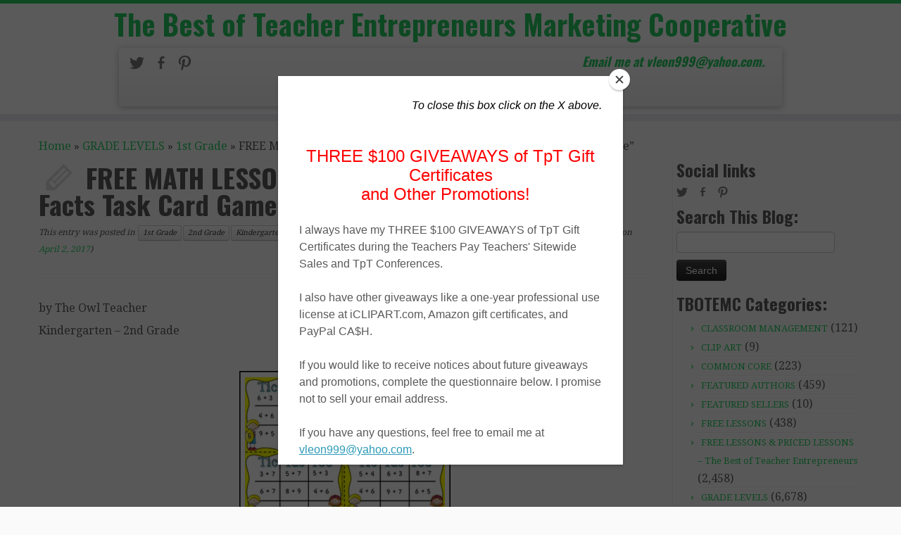

--- FILE ---
content_type: text/html; charset=UTF-8
request_url: https://thebestofteacherentrepreneursmarketingcooperative.net/free-math-lesson-free-tic-tac-toe-addition-facts-task-card-game/
body_size: 16417
content:
<!DOCTYPE html>
<!--[if IE 7]>
<html class="ie ie7" lang="en-US">
<![endif]-->
<!--[if IE 8]>
<html class="ie ie8" lang="en-US">
<![endif]-->
<!--[if !(IE 7) | !(IE 8)  ]><!-->
<html lang="en-US">                          
<!--<![endif]-->
					<head>
				    <meta charset="UTF-8" />
				    <meta http-equiv="X-UA-Compatible" content="IE=9; IE=8; IE=7; IE=EDGE" />
            				    <meta name="viewport" content="width=device-width, initial-scale=1.0" />
				    <link rel="profile" href="http://gmpg.org/xfn/11" />
				    <link rel="pingback" href="https://thebestofteacherentrepreneursmarketingcooperative.net/xmlrpc.php" />

				   <!-- Icons font support for IE6-7  -->
				    <!--[if lt IE 8]>
				      <script src="https://thebestofteacherentrepreneursmarketingcooperative.net/wp-content/themes/customizr-pro/inc/assets/css/fonts/lte-ie7.js"></script>
				    <![endif]-->
				            <style id="dyn-style-fonts" type="text/css">
                    </style>
        <style type="text/css" id="customizr-inline-fonts">@font-face{font-family:genericons;src:url('https://thebestofteacherentrepreneursmarketingcooperative.net/wp-content/themes/customizr-pro/inc/assets/css/fonts/fonts/genericons-regular-webfont.eot');src:url('https://thebestofteacherentrepreneursmarketingcooperative.net/wp-content/themes/customizr-pro/inc/assets/css/fonts/fonts/genericons-regular-webfont.eot?#iefix') format('embedded-opentype'),url('https://thebestofteacherentrepreneursmarketingcooperative.net/wp-content/themes/customizr-pro/inc/assets/css/fonts/fonts/genericons-regular-webfont.woff') format('woff'),url('https://thebestofteacherentrepreneursmarketingcooperative.net/wp-content/themes/customizr-pro/inc/assets/css/fonts/fonts/genericons-regular-webfont.ttf') format('truetype'),url('https://thebestofteacherentrepreneursmarketingcooperative.net/wp-content/themes/customizr-pro/inc/assets/css/fonts/fonts/genericons-regular-webfont.svg#genericonsregular') format('svg')}@font-face{font-family:entypo;src:url('https://thebestofteacherentrepreneursmarketingcooperative.net/wp-content/themes/customizr-pro/inc/assets/css/fonts/fonts/entypo.eot);src:url(https://thebestofteacherentrepreneursmarketingcooperative.net/wp-content/themes/customizr-pro/inc/assets/css/fonts/fonts/entypo.eot?#iefix') format('embedded-opentype'),url('https://thebestofteacherentrepreneursmarketingcooperative.net/wp-content/themes/customizr-pro/inc/assets/css/fonts/fonts/entypo.woff') format('woff'),url('https://thebestofteacherentrepreneursmarketingcooperative.net/wp-content/themes/customizr-pro/inc/assets/css/fonts/fonts/entypo.ttf') format('truetype'),url('https://thebestofteacherentrepreneursmarketingcooperative.net/wp-content/themes/customizr-pro/inc/assets/css/fonts/fonts/entypo.svg#genericonsregular') format('svg')}</style><title>FREE MATH LESSON &#8211; “FREE: Tic Tac Toe Addition Facts Task Card Game” &#8211; The Best of Teacher Entrepreneurs Marketing Cooperative</title>
<meta name='robots' content='max-image-preview:large' />
	<style>img:is([sizes="auto" i], [sizes^="auto," i]) { contain-intrinsic-size: 3000px 1500px }</style>
	<link rel='dns-prefetch' href='//fonts.googleapis.com' />
<link rel="alternate" type="application/rss+xml" title="The Best of Teacher Entrepreneurs Marketing Cooperative &raquo; Feed" href="https://thebestofteacherentrepreneursmarketingcooperative.net/feed/" />
<link rel="alternate" type="application/rss+xml" title="The Best of Teacher Entrepreneurs Marketing Cooperative &raquo; Comments Feed" href="https://thebestofteacherentrepreneursmarketingcooperative.net/comments/feed/" />
<script type="text/javascript">
/* <![CDATA[ */
window._wpemojiSettings = {"baseUrl":"https:\/\/s.w.org\/images\/core\/emoji\/16.0.1\/72x72\/","ext":".png","svgUrl":"https:\/\/s.w.org\/images\/core\/emoji\/16.0.1\/svg\/","svgExt":".svg","source":{"concatemoji":"https:\/\/thebestofteacherentrepreneursmarketingcooperative.net\/wp-includes\/js\/wp-emoji-release.min.js?ver=6.8.3"}};
/*! This file is auto-generated */
!function(s,n){var o,i,e;function c(e){try{var t={supportTests:e,timestamp:(new Date).valueOf()};sessionStorage.setItem(o,JSON.stringify(t))}catch(e){}}function p(e,t,n){e.clearRect(0,0,e.canvas.width,e.canvas.height),e.fillText(t,0,0);var t=new Uint32Array(e.getImageData(0,0,e.canvas.width,e.canvas.height).data),a=(e.clearRect(0,0,e.canvas.width,e.canvas.height),e.fillText(n,0,0),new Uint32Array(e.getImageData(0,0,e.canvas.width,e.canvas.height).data));return t.every(function(e,t){return e===a[t]})}function u(e,t){e.clearRect(0,0,e.canvas.width,e.canvas.height),e.fillText(t,0,0);for(var n=e.getImageData(16,16,1,1),a=0;a<n.data.length;a++)if(0!==n.data[a])return!1;return!0}function f(e,t,n,a){switch(t){case"flag":return n(e,"\ud83c\udff3\ufe0f\u200d\u26a7\ufe0f","\ud83c\udff3\ufe0f\u200b\u26a7\ufe0f")?!1:!n(e,"\ud83c\udde8\ud83c\uddf6","\ud83c\udde8\u200b\ud83c\uddf6")&&!n(e,"\ud83c\udff4\udb40\udc67\udb40\udc62\udb40\udc65\udb40\udc6e\udb40\udc67\udb40\udc7f","\ud83c\udff4\u200b\udb40\udc67\u200b\udb40\udc62\u200b\udb40\udc65\u200b\udb40\udc6e\u200b\udb40\udc67\u200b\udb40\udc7f");case"emoji":return!a(e,"\ud83e\udedf")}return!1}function g(e,t,n,a){var r="undefined"!=typeof WorkerGlobalScope&&self instanceof WorkerGlobalScope?new OffscreenCanvas(300,150):s.createElement("canvas"),o=r.getContext("2d",{willReadFrequently:!0}),i=(o.textBaseline="top",o.font="600 32px Arial",{});return e.forEach(function(e){i[e]=t(o,e,n,a)}),i}function t(e){var t=s.createElement("script");t.src=e,t.defer=!0,s.head.appendChild(t)}"undefined"!=typeof Promise&&(o="wpEmojiSettingsSupports",i=["flag","emoji"],n.supports={everything:!0,everythingExceptFlag:!0},e=new Promise(function(e){s.addEventListener("DOMContentLoaded",e,{once:!0})}),new Promise(function(t){var n=function(){try{var e=JSON.parse(sessionStorage.getItem(o));if("object"==typeof e&&"number"==typeof e.timestamp&&(new Date).valueOf()<e.timestamp+604800&&"object"==typeof e.supportTests)return e.supportTests}catch(e){}return null}();if(!n){if("undefined"!=typeof Worker&&"undefined"!=typeof OffscreenCanvas&&"undefined"!=typeof URL&&URL.createObjectURL&&"undefined"!=typeof Blob)try{var e="postMessage("+g.toString()+"("+[JSON.stringify(i),f.toString(),p.toString(),u.toString()].join(",")+"));",a=new Blob([e],{type:"text/javascript"}),r=new Worker(URL.createObjectURL(a),{name:"wpTestEmojiSupports"});return void(r.onmessage=function(e){c(n=e.data),r.terminate(),t(n)})}catch(e){}c(n=g(i,f,p,u))}t(n)}).then(function(e){for(var t in e)n.supports[t]=e[t],n.supports.everything=n.supports.everything&&n.supports[t],"flag"!==t&&(n.supports.everythingExceptFlag=n.supports.everythingExceptFlag&&n.supports[t]);n.supports.everythingExceptFlag=n.supports.everythingExceptFlag&&!n.supports.flag,n.DOMReady=!1,n.readyCallback=function(){n.DOMReady=!0}}).then(function(){return e}).then(function(){var e;n.supports.everything||(n.readyCallback(),(e=n.source||{}).concatemoji?t(e.concatemoji):e.wpemoji&&e.twemoji&&(t(e.twemoji),t(e.wpemoji)))}))}((window,document),window._wpemojiSettings);
/* ]]> */
</script>
<link rel='stylesheet' id='font-customizer-style-css' href='https://thebestofteacherentrepreneursmarketingcooperative.net/wp-content/themes/customizr-pro/addons/wfc/front/assets/css/font_customizer.min.css?ver=2.0.9' type='text/css' media='all' />
<link rel='stylesheet' id='tc-gfonts-css' href='//fonts.googleapis.com/css?family=Oswald:700|Droid+Serif:400' type='text/css' media='all' />
<style id='wp-emoji-styles-inline-css' type='text/css'>

	img.wp-smiley, img.emoji {
		display: inline !important;
		border: none !important;
		box-shadow: none !important;
		height: 1em !important;
		width: 1em !important;
		margin: 0 0.07em !important;
		vertical-align: -0.1em !important;
		background: none !important;
		padding: 0 !important;
	}
</style>
<link rel='stylesheet' id='wp-block-library-css' href='https://thebestofteacherentrepreneursmarketingcooperative.net/wp-includes/css/dist/block-library/style.min.css?ver=6.8.3' type='text/css' media='all' />
<style id='classic-theme-styles-inline-css' type='text/css'>
/*! This file is auto-generated */
.wp-block-button__link{color:#fff;background-color:#32373c;border-radius:9999px;box-shadow:none;text-decoration:none;padding:calc(.667em + 2px) calc(1.333em + 2px);font-size:1.125em}.wp-block-file__button{background:#32373c;color:#fff;text-decoration:none}
</style>
<style id='global-styles-inline-css' type='text/css'>
:root{--wp--preset--aspect-ratio--square: 1;--wp--preset--aspect-ratio--4-3: 4/3;--wp--preset--aspect-ratio--3-4: 3/4;--wp--preset--aspect-ratio--3-2: 3/2;--wp--preset--aspect-ratio--2-3: 2/3;--wp--preset--aspect-ratio--16-9: 16/9;--wp--preset--aspect-ratio--9-16: 9/16;--wp--preset--color--black: #000000;--wp--preset--color--cyan-bluish-gray: #abb8c3;--wp--preset--color--white: #ffffff;--wp--preset--color--pale-pink: #f78da7;--wp--preset--color--vivid-red: #cf2e2e;--wp--preset--color--luminous-vivid-orange: #ff6900;--wp--preset--color--luminous-vivid-amber: #fcb900;--wp--preset--color--light-green-cyan: #7bdcb5;--wp--preset--color--vivid-green-cyan: #00d084;--wp--preset--color--pale-cyan-blue: #8ed1fc;--wp--preset--color--vivid-cyan-blue: #0693e3;--wp--preset--color--vivid-purple: #9b51e0;--wp--preset--gradient--vivid-cyan-blue-to-vivid-purple: linear-gradient(135deg,rgba(6,147,227,1) 0%,rgb(155,81,224) 100%);--wp--preset--gradient--light-green-cyan-to-vivid-green-cyan: linear-gradient(135deg,rgb(122,220,180) 0%,rgb(0,208,130) 100%);--wp--preset--gradient--luminous-vivid-amber-to-luminous-vivid-orange: linear-gradient(135deg,rgba(252,185,0,1) 0%,rgba(255,105,0,1) 100%);--wp--preset--gradient--luminous-vivid-orange-to-vivid-red: linear-gradient(135deg,rgba(255,105,0,1) 0%,rgb(207,46,46) 100%);--wp--preset--gradient--very-light-gray-to-cyan-bluish-gray: linear-gradient(135deg,rgb(238,238,238) 0%,rgb(169,184,195) 100%);--wp--preset--gradient--cool-to-warm-spectrum: linear-gradient(135deg,rgb(74,234,220) 0%,rgb(151,120,209) 20%,rgb(207,42,186) 40%,rgb(238,44,130) 60%,rgb(251,105,98) 80%,rgb(254,248,76) 100%);--wp--preset--gradient--blush-light-purple: linear-gradient(135deg,rgb(255,206,236) 0%,rgb(152,150,240) 100%);--wp--preset--gradient--blush-bordeaux: linear-gradient(135deg,rgb(254,205,165) 0%,rgb(254,45,45) 50%,rgb(107,0,62) 100%);--wp--preset--gradient--luminous-dusk: linear-gradient(135deg,rgb(255,203,112) 0%,rgb(199,81,192) 50%,rgb(65,88,208) 100%);--wp--preset--gradient--pale-ocean: linear-gradient(135deg,rgb(255,245,203) 0%,rgb(182,227,212) 50%,rgb(51,167,181) 100%);--wp--preset--gradient--electric-grass: linear-gradient(135deg,rgb(202,248,128) 0%,rgb(113,206,126) 100%);--wp--preset--gradient--midnight: linear-gradient(135deg,rgb(2,3,129) 0%,rgb(40,116,252) 100%);--wp--preset--font-size--small: 13px;--wp--preset--font-size--medium: 20px;--wp--preset--font-size--large: 36px;--wp--preset--font-size--x-large: 42px;--wp--preset--spacing--20: 0.44rem;--wp--preset--spacing--30: 0.67rem;--wp--preset--spacing--40: 1rem;--wp--preset--spacing--50: 1.5rem;--wp--preset--spacing--60: 2.25rem;--wp--preset--spacing--70: 3.38rem;--wp--preset--spacing--80: 5.06rem;--wp--preset--shadow--natural: 6px 6px 9px rgba(0, 0, 0, 0.2);--wp--preset--shadow--deep: 12px 12px 50px rgba(0, 0, 0, 0.4);--wp--preset--shadow--sharp: 6px 6px 0px rgba(0, 0, 0, 0.2);--wp--preset--shadow--outlined: 6px 6px 0px -3px rgba(255, 255, 255, 1), 6px 6px rgba(0, 0, 0, 1);--wp--preset--shadow--crisp: 6px 6px 0px rgba(0, 0, 0, 1);}:where(.is-layout-flex){gap: 0.5em;}:where(.is-layout-grid){gap: 0.5em;}body .is-layout-flex{display: flex;}.is-layout-flex{flex-wrap: wrap;align-items: center;}.is-layout-flex > :is(*, div){margin: 0;}body .is-layout-grid{display: grid;}.is-layout-grid > :is(*, div){margin: 0;}:where(.wp-block-columns.is-layout-flex){gap: 2em;}:where(.wp-block-columns.is-layout-grid){gap: 2em;}:where(.wp-block-post-template.is-layout-flex){gap: 1.25em;}:where(.wp-block-post-template.is-layout-grid){gap: 1.25em;}.has-black-color{color: var(--wp--preset--color--black) !important;}.has-cyan-bluish-gray-color{color: var(--wp--preset--color--cyan-bluish-gray) !important;}.has-white-color{color: var(--wp--preset--color--white) !important;}.has-pale-pink-color{color: var(--wp--preset--color--pale-pink) !important;}.has-vivid-red-color{color: var(--wp--preset--color--vivid-red) !important;}.has-luminous-vivid-orange-color{color: var(--wp--preset--color--luminous-vivid-orange) !important;}.has-luminous-vivid-amber-color{color: var(--wp--preset--color--luminous-vivid-amber) !important;}.has-light-green-cyan-color{color: var(--wp--preset--color--light-green-cyan) !important;}.has-vivid-green-cyan-color{color: var(--wp--preset--color--vivid-green-cyan) !important;}.has-pale-cyan-blue-color{color: var(--wp--preset--color--pale-cyan-blue) !important;}.has-vivid-cyan-blue-color{color: var(--wp--preset--color--vivid-cyan-blue) !important;}.has-vivid-purple-color{color: var(--wp--preset--color--vivid-purple) !important;}.has-black-background-color{background-color: var(--wp--preset--color--black) !important;}.has-cyan-bluish-gray-background-color{background-color: var(--wp--preset--color--cyan-bluish-gray) !important;}.has-white-background-color{background-color: var(--wp--preset--color--white) !important;}.has-pale-pink-background-color{background-color: var(--wp--preset--color--pale-pink) !important;}.has-vivid-red-background-color{background-color: var(--wp--preset--color--vivid-red) !important;}.has-luminous-vivid-orange-background-color{background-color: var(--wp--preset--color--luminous-vivid-orange) !important;}.has-luminous-vivid-amber-background-color{background-color: var(--wp--preset--color--luminous-vivid-amber) !important;}.has-light-green-cyan-background-color{background-color: var(--wp--preset--color--light-green-cyan) !important;}.has-vivid-green-cyan-background-color{background-color: var(--wp--preset--color--vivid-green-cyan) !important;}.has-pale-cyan-blue-background-color{background-color: var(--wp--preset--color--pale-cyan-blue) !important;}.has-vivid-cyan-blue-background-color{background-color: var(--wp--preset--color--vivid-cyan-blue) !important;}.has-vivid-purple-background-color{background-color: var(--wp--preset--color--vivid-purple) !important;}.has-black-border-color{border-color: var(--wp--preset--color--black) !important;}.has-cyan-bluish-gray-border-color{border-color: var(--wp--preset--color--cyan-bluish-gray) !important;}.has-white-border-color{border-color: var(--wp--preset--color--white) !important;}.has-pale-pink-border-color{border-color: var(--wp--preset--color--pale-pink) !important;}.has-vivid-red-border-color{border-color: var(--wp--preset--color--vivid-red) !important;}.has-luminous-vivid-orange-border-color{border-color: var(--wp--preset--color--luminous-vivid-orange) !important;}.has-luminous-vivid-amber-border-color{border-color: var(--wp--preset--color--luminous-vivid-amber) !important;}.has-light-green-cyan-border-color{border-color: var(--wp--preset--color--light-green-cyan) !important;}.has-vivid-green-cyan-border-color{border-color: var(--wp--preset--color--vivid-green-cyan) !important;}.has-pale-cyan-blue-border-color{border-color: var(--wp--preset--color--pale-cyan-blue) !important;}.has-vivid-cyan-blue-border-color{border-color: var(--wp--preset--color--vivid-cyan-blue) !important;}.has-vivid-purple-border-color{border-color: var(--wp--preset--color--vivid-purple) !important;}.has-vivid-cyan-blue-to-vivid-purple-gradient-background{background: var(--wp--preset--gradient--vivid-cyan-blue-to-vivid-purple) !important;}.has-light-green-cyan-to-vivid-green-cyan-gradient-background{background: var(--wp--preset--gradient--light-green-cyan-to-vivid-green-cyan) !important;}.has-luminous-vivid-amber-to-luminous-vivid-orange-gradient-background{background: var(--wp--preset--gradient--luminous-vivid-amber-to-luminous-vivid-orange) !important;}.has-luminous-vivid-orange-to-vivid-red-gradient-background{background: var(--wp--preset--gradient--luminous-vivid-orange-to-vivid-red) !important;}.has-very-light-gray-to-cyan-bluish-gray-gradient-background{background: var(--wp--preset--gradient--very-light-gray-to-cyan-bluish-gray) !important;}.has-cool-to-warm-spectrum-gradient-background{background: var(--wp--preset--gradient--cool-to-warm-spectrum) !important;}.has-blush-light-purple-gradient-background{background: var(--wp--preset--gradient--blush-light-purple) !important;}.has-blush-bordeaux-gradient-background{background: var(--wp--preset--gradient--blush-bordeaux) !important;}.has-luminous-dusk-gradient-background{background: var(--wp--preset--gradient--luminous-dusk) !important;}.has-pale-ocean-gradient-background{background: var(--wp--preset--gradient--pale-ocean) !important;}.has-electric-grass-gradient-background{background: var(--wp--preset--gradient--electric-grass) !important;}.has-midnight-gradient-background{background: var(--wp--preset--gradient--midnight) !important;}.has-small-font-size{font-size: var(--wp--preset--font-size--small) !important;}.has-medium-font-size{font-size: var(--wp--preset--font-size--medium) !important;}.has-large-font-size{font-size: var(--wp--preset--font-size--large) !important;}.has-x-large-font-size{font-size: var(--wp--preset--font-size--x-large) !important;}
:where(.wp-block-post-template.is-layout-flex){gap: 1.25em;}:where(.wp-block-post-template.is-layout-grid){gap: 1.25em;}
:where(.wp-block-columns.is-layout-flex){gap: 2em;}:where(.wp-block-columns.is-layout-grid){gap: 2em;}
:root :where(.wp-block-pullquote){font-size: 1.5em;line-height: 1.6;}
</style>
<link rel='stylesheet' id='wp-components-css' href='https://thebestofteacherentrepreneursmarketingcooperative.net/wp-includes/css/dist/components/style.min.css?ver=6.8.3' type='text/css' media='all' />
<link rel='stylesheet' id='godaddy-styles-css' href='https://thebestofteacherentrepreneursmarketingcooperative.net/wp-content/mu-plugins/vendor/wpex/godaddy-launch/includes/Dependencies/GoDaddy/Styles/build/latest.css?ver=2.0.2' type='text/css' media='all' />
<link rel='stylesheet' id='fpu-front-style-css' href='https://thebestofteacherentrepreneursmarketingcooperative.net/wp-content/themes/customizr-pro/addons/fpu/front/assets/css/fpu-front.min.css?ver=2.0.3' type='text/css' media='all' />
<link rel='stylesheet' id='customizr-skin-css' href='https://thebestofteacherentrepreneursmarketingcooperative.net/wp-content/themes/customizr-pro/inc/assets/css/green2.min.css?ver=1.0.10' type='text/css' media='all' />
<style id='customizr-skin-inline-css' type='text/css'>

                .site-title,.site-description,h1,h2,h3,.tc-dropcap {
                  font-family : 'Oswald';
                  font-weight : 700;
                }

                body,.navbar .nav>li>a {
                  font-family : 'Droid Serif';
                  font-weight : 400;
                }

          body,.navbar .nav>li>a {
            font-size : 16px;
            line-height : 22px;
          }

.navbar .nav > li > a:first-letter {
            font-size: 17px;
          }

              .comments-link .fs1 {
                color:#81d742;
            }

.sticky-enabled .tc-shrink-on .site-logo img {
						height:30px!important;width:auto!important
					}

					.sticky-enabled .tc-shrink-on .brand .site-title {
						font-size:0.6em;opacity:0.8;line-height:1.2em
					}

.tc-no-sticky-header .tc-header, .tc-sticky-header .tc-header {
  					z-index:200
  				}

.tc-rectangular-thumb {
            max-height: 250px;
            height :250px
          }

          .single .tc-rectangular-thumb {
            max-height: 250px;
            height :250px
          }


          .carousel .item {
            line-height: 182px;
            min-height:182px;
            max-height:182px;
          }
          .tc-slider-loader-wrapper {
            line-height: 182px;
            height:182px;
          }
          .carousel .tc-slider-controls {
            line-height: 182px;
            max-height:182px;
          }

            @media (max-width: 1200px) {
              .carousel .item {
                line-height: 140.14px;
                max-height:140.14px;
                min-height:140.14px;
              }
              .item .carousel-caption {
                max-height: 121.94px;
                overflow: hidden;
              }
              .carousel .tc-slider-loader-wrapper {
                line-height: 140.14px;
                height:140.14px;
              }
            }

            @media (max-width: 979px) {
              .carousel .item {
                line-height: 112.476px;
                max-height:112.476px;
                min-height:112.476px;
              }
              .item .carousel-caption {
                max-height: 94.276px;
                overflow: hidden;
              }
              .carousel .tc-slider-loader-wrapper {
                line-height: 112.476px;
                height:112.476px;
              }
            }

            @media (max-width: 480px) {
              .carousel .item {
                line-height: 69.16px;
                max-height:69.16px;
                min-height:69.16px;
              }
              .item .carousel-caption {
                max-height: 50.96px;
                overflow: hidden;
              }
              .carousel .tc-slider-loader-wrapper {
                line-height: 69.16px;
                height:69.16px;
              }
            }

            @media (max-width: 320px) {
              .carousel .item {
                line-height: 50.96px;
                max-height:50.96px;
                min-height:50.96px;
              }
              .item .carousel-caption {
                max-height: 32.76px;
                overflow: hidden;
              }
              .carousel .tc-slider-loader-wrapper {
                line-height: 50.96px;
                height:50.96px;
              }
            }

</style>
<link rel='stylesheet' id='customizr-style-css' href='https://thebestofteacherentrepreneursmarketingcooperative.net/wp-content/themes/childify-tbotemc/style.css?ver=1.0.10' type='text/css' media='all' />
<script type="text/javascript" src="https://thebestofteacherentrepreneursmarketingcooperative.net/wp-includes/js/jquery/jquery.min.js?ver=3.7.1" id="jquery-core-js"></script>
<script type="text/javascript" src="https://thebestofteacherentrepreneursmarketingcooperative.net/wp-includes/js/jquery/jquery-migrate.min.js?ver=3.4.1" id="jquery-migrate-js"></script>
<script type="text/javascript" id="fpu-front-js-js-extra">
/* <![CDATA[ */
var FPUFront = {"Spanvalue":"12","ThemeName":"customizr-pro","DisableReorderingFour":""};
/* ]]> */
</script>
<script type="text/javascript" src="https://thebestofteacherentrepreneursmarketingcooperative.net/wp-content/themes/customizr-pro/addons/fpu/front/assets/js/fpu-front.min.js?ver=2.0.3" id="fpu-front-js-js"></script>
<script type="text/javascript" id="tc-scripts-js-extra">
/* <![CDATA[ */
var TCParams = {"FancyBoxState":"","FancyBoxAutoscale":"1","SliderName":"","SliderDelay":"","SliderHover":"1","SmoothScroll":"easeOutExpo","ReorderBlocks":"1","CenterSlides":"1","HasComments":"","LeftSidebarClass":".span3.left.tc-sidebar","RightSidebarClass":".span3.right.tc-sidebar","LoadModernizr":"1","stickyCustomOffset":"0","stickyHeader":"","dropdowntoViewport":"0","timerOnScrollAllBrowsers":"1","extLinksStyle":"","extLinksTargetExt":"1","dropcapEnabled":"0","dropcapWhere":{"post":"0","page":"1"},"dropcapMinWords":"50"};
/* ]]> */
</script>
<script type="text/javascript" src="https://thebestofteacherentrepreneursmarketingcooperative.net/wp-content/themes/customizr-pro/inc/assets/js/tc-scripts.min.js?ver=1.0.10" id="tc-scripts-js"></script>
<link rel="https://api.w.org/" href="https://thebestofteacherentrepreneursmarketingcooperative.net/wp-json/" /><link rel="alternate" title="JSON" type="application/json" href="https://thebestofteacherentrepreneursmarketingcooperative.net/wp-json/wp/v2/posts/75060" /><link rel="EditURI" type="application/rsd+xml" title="RSD" href="https://thebestofteacherentrepreneursmarketingcooperative.net/xmlrpc.php?rsd" />
<meta name="generator" content="WordPress 6.8.3" />
<link rel="canonical" href="https://thebestofteacherentrepreneursmarketingcooperative.net/free-math-lesson-free-tic-tac-toe-addition-facts-task-card-game/" />
<link rel='shortlink' href='https://thebestofteacherentrepreneursmarketingcooperative.net/?p=75060' />
<link rel="alternate" title="oEmbed (JSON)" type="application/json+oembed" href="https://thebestofteacherentrepreneursmarketingcooperative.net/wp-json/oembed/1.0/embed?url=https%3A%2F%2Fthebestofteacherentrepreneursmarketingcooperative.net%2Ffree-math-lesson-free-tic-tac-toe-addition-facts-task-card-game%2F" />
<link rel="alternate" title="oEmbed (XML)" type="text/xml+oembed" href="https://thebestofteacherentrepreneursmarketingcooperative.net/wp-json/oembed/1.0/embed?url=https%3A%2F%2Fthebestofteacherentrepreneursmarketingcooperative.net%2Ffree-math-lesson-free-tic-tac-toe-addition-facts-task-card-game%2F&#038;format=xml" />
<style id="fpc-colors" type="text/css">

.fpc-widget-front .round-div {
border-color : #81d742
!important}
.fpc-container {
background-color : #81d742
!important}
.fpc-marketing .fpc-widget-front h2, .fpc-widget-front > p {
color : #81d742
!important}
</style>        <style id="dyn-style-others" type="text/css">
            /* Setting : slider_title */ 
.carousel-caption h1 {
color : #FFF;
}

        </style>
        				    <!--Icons size hack for IE8 and less -->
				    <!--[if lt IE 9]>
				      <link href="https://thebestofteacherentrepreneursmarketingcooperative.net/wp-content/themes/customizr-pro/inc/assets/css/fonts/ie8-hacks.css" rel="stylesheet" type="text/css"/>
				    <![endif]-->
				</head>
				
	<body class="wp-singular post-template-default single single-post postid-75060 single-format-standard wp-theme-customizr-pro wp-child-theme-childify-tbotemc tc-fade-hover-links tc-no-sticky-header" itemscope itemtype="http://schema.org/WebPage">
		
		
	   	<header class="tc-header clearfix row-fluid tc-tagline-on tc-title-logo-on  tc-shrink-on tc-menu-on logo-centered" role="banner">
			      <div class="brand span3 pull-left ">

        <h1><a class="site-title" href="https://thebestofteacherentrepreneursmarketingcooperative.net/" title="The Best of Teacher Entrepreneurs Marketing Cooperative | Email me at vleon999@yahoo.com.">The Best of Teacher Entrepreneurs Marketing Cooperative</a></h1>
      </div> <!-- brand span3 pull-left -->
      <div class="container outside"><h2 class="site-description">Email me at vleon999@yahoo.com.</h2></div>      	<div class="navbar-wrapper clearfix span9 tc-submenu-fade tc-submenu-move tc-open-on-click pull-menu-right">
        	<div class="navbar resp">
          		<div class="navbar-inner" role="navigation">
            		<div class="row-fluid">
              		<div class="social-block span5" ><a class="social-icon icon-twitter" href="https://twitter.com/VictoriaLeonTpT" title="Follow me on Twitter" target=_blank ></a><a class="social-icon icon-facebook" href="https://www.facebook.com/TheBestOfTeacherEntrepreneurs" title="Follow me on Facebook" target=_blank ></a><a class="social-icon icon-pinterest" href="https://www.pinterest.com/TheBestofTPT/" title="Pin me on Pinterest" target=_blank ></a></div><h2 class="span7 inside site-description">Email me at vleon999@yahoo.com.</h2><button type="button" class="btn btn-navbar" data-toggle="collapse" data-target=".nav-collapse"><span class="icon-bar"></span><span class="icon-bar"></span><span class="icon-bar"></span></button><div class="nav-collapse collapse"><div class="menu-the-best-of-teacher-entrepreneurs-container"><ul id="menu-the-best-of-teacher-entrepreneurs-2" class="nav"><li class="menu-item menu-item-type- menu-item-object- menu-item-196"><a>Home</a></li>
<li class="menu-item menu-item-type- menu-item-object- menu-item-208"><a></a></li>
<li class="menu-item menu-item-type- menu-item-object- menu-item-202"><a></a></li>
<li class="menu-item menu-item-type- menu-item-object- menu-item-203"><a></a></li>
<li class="menu-item menu-item-type- menu-item-object- menu-item-214"><a></a></li>
<li class="menu-item menu-item-type- menu-item-object- menu-item-215"><a></a></li>
<li class="menu-item menu-item-type- menu-item-object- menu-item-213"><a></a></li>
</ul></div></div>          			</div>
          		</div><!-- /.navbar-inner -->
        	</div><!-- /.navbar resp -->
      	</div><!-- /.navbar-wrapper -->
    			</header>
		            <div class="row-fluid tc-single-post-thumbnail-wrapper __before_main_wrapper">
                          </div>
          <div id="main-wrapper" class="container">

    <div class="tc-hot-crumble container" role="navigation"><div class="row"><div class="span12"><div class="breadcrumb-trail breadcrumbs" itemprop="breadcrumb"><span class="trail-begin"><a href="https://thebestofteacherentrepreneursmarketingcooperative.net" title="The Best of Teacher Entrepreneurs Marketing Cooperative" rel="home" class="trail-begin">Home</a></span> <span class="sep">&raquo;</span> <a href="https://thebestofteacherentrepreneursmarketingcooperative.net/category/grade-levels/" title="GRADE LEVELS">GRADE LEVELS</a> <span class="sep">&raquo;</span> <a href="https://thebestofteacherentrepreneursmarketingcooperative.net/category/grade-levels/1st-grade/" title="1st Grade">1st Grade</a> <span class="sep">&raquo;</span> <span class="trail-end">FREE MATH LESSON &#8211; “FREE: Tic Tac Toe Addition Facts Task Card Game”</span></div></div></div></div>    
    <div class="container" role="main">
        <div class="row column-content-wrapper">

                            
                <div id="content" class="span9 article-container">
                    
                    
                        
                                                                                    
                                                                    <article id="post-75060" class="row-fluid post-75060 post type-post status-publish format-standard hentry category-1st-grade category-2nd-grade category-kindergarten category-math-lessons tag-free">
                                                <header class="entry-header">
          <h1 class="entry-title format-icon">FREE MATH LESSON &#8211; “FREE: Tic Tac Toe Addition Facts Task Card Game”</h1>            <div class="entry-meta">
                This entry was posted in <a class="btn btn-mini" href="https://thebestofteacherentrepreneursmarketingcooperative.net/category/grade-levels/1st-grade/" title="View all posts in 1st Grade"> 1st Grade </a><a class="btn btn-mini" href="https://thebestofteacherentrepreneursmarketingcooperative.net/category/grade-levels/2nd-grade/" title="View all posts in 2nd Grade"> 2nd Grade </a><a class="btn btn-mini" href="https://thebestofteacherentrepreneursmarketingcooperative.net/category/grade-levels/kindergarten/" title="View all posts in Kindergarten"> Kindergarten </a><a class="btn btn-mini" href="https://thebestofteacherentrepreneursmarketingcooperative.net/category/math-lessons/" title="View all posts in MATH LESSONS"> MATH LESSONS </a> and tagged <a class="btn btn-mini btn-tag" href="https://thebestofteacherentrepreneursmarketingcooperative.net/tag/free/" title="View all posts in free"> free </a> on <a href="https://thebestofteacherentrepreneursmarketingcooperative.net/2017/04/09/" title="3:00 AM" rel="bookmark"><time class="entry-date updated" datetime="2017-04-09T03:00:51-07:00">April 9, 2017</time></a> <span class="by-author">by <span class="author vcard"><a class="url fn n" href="https://thebestofteacherentrepreneursmarketingcooperative.net/author/patricemanchola/" title="View all posts by Patrice Manchola" rel="author">Patrice Manchola</a></span></span> (updated on <a href="https://thebestofteacherentrepreneursmarketingcooperative.net/2017/04/09/" title="3:00 AM" rel="bookmark"><time class="entry-date updated" datetime="2017-04-02T17:28:26-07:00">April 2, 2017</time></a>)            </div><!-- .entry-meta -->
            <hr class="featurette-divider __before_content">        </header>
        
          <section class="entry-content ">
              <p>by The Owl Teacher</p>
<p>Kindergarten &#8211; 2nd Grade</p>
<p>&nbsp;</p>
<p><img fetchpriority="high" decoding="async" class="alignnone size-medium wp-image-75061 aligncenter" src="https://thebestofteacherentrepreneursmarketingcooperative.net/wp-content/uploads/2017/04/Tic-Tac-Toe-Addition-Facts-Task-Card-Game-300x234.png" alt="" width="300" height="234" /></p>
<p>&nbsp;</p>
<div class="description_box">
<div class="description">
<p>Check out this fun and *free* game to have your students sharpen their addition skills! This addition facts tic tac toe game makes a great review activity, or you can even use it as part of your center rotations! Bring out some friendly competition in your classroom while practicing addition!</p>
<p><strong>This Product Includes:</strong></p>
<p>✓ Tic tac toe board<br />
✓ Task cards</p>
<p><strong>How You Can Use This Product:</strong></p>
<p>✓ Laminate the cards for easy write-and-wipe for repeated use<br />
✓ Partner activities<br />
✓ Centers</p>
<p><strong>How You Can Play This Game:</strong></p>
<p>✓ Students draw cards and solve the addition problems.<br />
✓ If they get their problem correct, they get to place an x or o in the box.<br />
✓ When students win a tic tac toe board, they keep the card.<br />
✓ The student who has the most tic tac toe boards/cards at the end of the game wins!</p>
<p><strong>Other Buyers Have Said:</strong></p>
<p>&#8220;This is a really fun way for my students to practice their basic math facts. I love the idea of laminating for repeated uses!&#8221; (Thank you, Adventures of a Schoolmarm!)</p>
<p>&#8220;What a fun way for my students to practice their addition skills! Thank you!&#8221; (Thank you, Mary A.!)</p>
<p>&#8220;I love this, I plan to use this as a way to practice partner work the first week of school. Thanks.&#8221; (Thank you, Eileen F.!)</p>
<p><strong>Other Related Products You May Enjoy:</strong></p>
<p><a href="https://www.teacherspayteachers.com/Product/Tic-Tac-Toe-Subtraction-Task-Card-Game-1480435?aref=b01f3prd" target="_blank">Tic Tac Toe Subtraction Task Card Game</a><br />
<a href="https://www.teacherspayteachers.com/Product/Tic-Tac-Toe-Multiplication-Facts-Task-Card-Game-1476582?aref=b01f3prd" target="_blank">Tic Tac Toe Multiplication Facts Task Card Game</a><br />
<a href="https://www.teacherspayteachers.com/Product/Tic-Tac-Toe-Division-Facts-Task-Card-Game-1480427?aref=b01f3prd" target="_blank">Tic Tac Toe Division Facts Task Card Game</a></p>
<p><strong>Final Notes:</strong></p>
<p>While I recommend printing in color and laminating materials for future use, it is not necessary. These materials print just fine in grayscale.</p>
<p>If you see ANYTHING that needs modifying, or if you have any questions, please contact me via the Q&amp;A before leaving negative feedback. I take my product creation and your satisfaction <strong>very seriously</strong>! Thanks!</p>
<p>It&#8217;s very important to me that you provide feedback so that I may improve and create products you will use and love! Please consider leaving detailed feedback. Additionally, each time you provide feedback, you earn TpT credits. These can be taken off purchases so you can get items free!</p>
<p><strong>Don’t Miss Out!</strong></p>
<p>This game is perfect for tutors, paraprofessionals, volunteers, and substitutes! It is low prep, too!</p>
<p>With a fully designed game, it comes complete with everything you need!</p>
<p>This game is perfect if you have always wanted to implement math workshop but weren&#8217;t sure how or are just starting out! This game saves you time! Additionally, it&#8217;s perfect for when you have a substitute!</p>
<p><em>Add it to your cart now!</em></p>
<p>• • • • • • • • • • • • • • • • • • • • • • • • • • • • • • • • • • • • • • • • • • • • • • • •<strong>Love what you see? Join many others by being a FOLLOWER!</strong><a href="https://www.facebook.com/theowlteacher" target="_blank">Facebook</a> ♦ <a href="https://www.pinterest.com/theowlteacher2" target="_blank">Pinterest</a> ♦ <a href="https://www.instagram.com/theowlteacher" target="_blank">Instagram</a> ♦ <a href="https://twitter.com/theowlteacher" target="_blank">Twitter</a> ♦ <a href="http://www.theowlteacher.com/" target="_blank">Blog</a> ♦ <a href="https://app.convertkit.com/landing_pages/46296" target="_blank">Newsletter</a></p>
<p>★Be the first to know about any sales, freebies, or new product releases!★</p>
<p>★Click on the <strong>green star</strong> next to my picture to follow my store!★</p>
<p>★<strong>New products are posted at a discount of 50% off<br />
only for the first 48 hours after being posted.</strong>★</p>
<p>• • • • • • • • • • • • • • • • • • • • • • • • • • • • • • • • • • • • • • • • • • • • • • • •©Tammy DeShaw, The Owl Teacher. All rights reserved. This product is to be used by the original downloader only. Copying for teachers, classroom, department, school, or school system is prohibited. This product may not be distributed or displayed digitally for public view. Teachers may NOT upload the product to school/district servers, or to any website, or share digital or print copies. Failure to comply is a copyright infringement and a violation of the Digital Millennium Copyright Act (DMCA).</p>
</div>
</div>
<div class="extra_inf_box"></div>
<div class="extra_inf_box" style="text-align: center"><a href="https://www.teacherspayteachers.com/Product/FREE-Tic-Tac-Toe-Addition-Facts-Task-Card-Game-1480413">https://www.teacherspayteachers.com/Product/FREE-Tic-Tac-Toe-Addition-Facts-Task-Card-Game-1480413</a></div>
<div class="p1" style="text-align: center">
<div class="p1">
<div class="p1">
<div class="p2">
<div class="separator" style="clear: both"></div>
<div class="separator" style="clear: both"><a style="margin-left: 1em;margin-right: 1em" href="https://3.bp.blogspot.com/-vGIc7bqvYRw/VRlUl3Mf4iI/AAAAAAAAHuE/0qBEb6RBrLE/s1600/TBOTEMC%2BThe%2BBest%2Bof%2BTeacher%2BEntrepreneurs%2BMarketing%2BCooperative%2BNew%2BLogo%2BPNG.png"><img decoding="async" src="https://3.bp.blogspot.com/-vGIc7bqvYRw/VRlUl3Mf4iI/AAAAAAAAHuE/0qBEb6RBrLE/s1600/TBOTEMC%2BThe%2BBest%2Bof%2BTeacher%2BEntrepreneurs%2BMarketing%2BCooperative%2BNew%2BLogo%2BPNG.png" width="193" height="320" border="0" /></a></div>
<p>&nbsp;</p>
</div>
</div>
</div>
</div>
<p>&nbsp;</p>
<p>&nbsp;</p>
<p>&nbsp;</p>
<p>&nbsp;</p>
<p style="text-align: center">
<div style="text-align: center"></div>
<div>Join The Best of Teacher Entrepreneurs Marketing Cooperative at<br />
<a href="http://www.thebestofteacherentrepreneursmarketingcooperative.com/2014/01/the-best-of-teacher-entrepreneurs.html">http://www.thebestofteacherentrepreneursmarketingcooperative.com/2014/01/the-best-of-teacher-entrepreneurs.html</a><br />
and get<span style="color: red"> THOUSANDS OF PAGE VIEWS </span>for your TpT products!</p>
<div style="text-align: center"><a href="http://www.teacherspayteachers.com/Store/Victoria-Leon/">Victoria Leon&#8217;s TpT Store</a></div>
<div style="text-align: center"></div>
<p style="text-align: center">Go to <a href="http://www.pinterest.com/TheBestofTPT/">http://www.pinterest.com/TheBestofTPT/</a> for even more free products!</p>
<p style="text-align: center">
</div>
<div></div>
<div></div>
<p>&nbsp;</p>
<div class="p1" style="text-align: center"></div>
<p>&nbsp;</p>
<div class="separator" style="clear: both;color: black;font-family: Times;font-size: medium;font-style: normal;font-variant: normal;font-weight: normal;letter-spacing: normal;line-height: normal;margin: 0px;text-align: center;text-indent: 0px"><span style="color: red"> </span></div>
<div class="separator" style="clear: both;color: black;font-family: Times;font-size: medium;font-style: normal;font-variant: normal;font-weight: normal;letter-spacing: normal;line-height: normal;margin: 0px;text-align: center;text-indent: 0px"></div>
                        </section><!-- .entry-content -->

                                            </article>
                                
                            
                        
                    
<div id="comments" class="comments-area" >
	</div><!-- #comments .comments-area -->
        
          <hr class="featurette-divider __after_loop">
          <nav id="nav-below" class="navigation" role="navigation">

              <h3 class="assistive-text">
                Post navigation              </h3>

              <ul class="pager">
                                  <li class="previous">
                    <span class="nav-previous">
                      <a href="https://thebestofteacherentrepreneursmarketingcooperative.net/frankenstein-historical-context-powerpoint-2/" rel="prev"><span class="meta-nav">&larr;</span> Frankenstein Historical Context PowerPoint</a>                    </span>
                  </li>
                                                  <li class="next">
                    <span class="nav-next">
                        <a href="https://thebestofteacherentrepreneursmarketingcooperative.net/senior-language-arts-learning-goals-posters-3/" rel="next">Senior Language Arts Learning Goals Posters <span class="meta-nav">&rarr;</span></a>                    </span>
                  </li>
                              </ul>

          </nav><!-- #nav-below .navigation -->

        
        
                </div><!--.article-container -->

                    
        <div class="span3 right tc-sidebar no-widget-icons">
           <div id="right" class="widget-area" role="complementary">
                <aside class="social-block widget widget_social" ><h3 class="widget-title">Social links</h3><a class="social-icon icon-twitter" href="https://twitter.com/VictoriaLeonTpT" title="Follow me on Twitter" target=_blank ></a><a class="social-icon icon-facebook" href="https://www.facebook.com/TheBestOfTeacherEntrepreneurs" title="Follow me on Facebook" target=_blank ></a><a class="social-icon icon-pinterest" href="https://www.pinterest.com/TheBestofTPT/" title="Pin me on Pinterest" target=_blank ></a></aside>                                      <aside id="text-9" class="widget widget_text">			<div class="textwidget"><script type="text/javascript" src="//s3.amazonaws.com/downloads.mailchimp.com/js/signup-forms/popup/embed.js" data-dojo-config="usePlainJson: true, isDebug: false"></script><script type="text/javascript">require(["mojo/signup-forms/Loader"], function(L) { L.start({"baseUrl":"mc.us15.list-manage.com","uuid":"b6df05b9f8fe1194c16ec5616","lid":"a802ae0699"}) })</script></div>
		</aside><aside id="search-2" class="widget widget_search"><h3 class="widget-title">Search This Blog:</h3><form role="search" method="get" id="searchform" class="searchform" action="https://thebestofteacherentrepreneursmarketingcooperative.net/">
				<div>
					<label class="screen-reader-text" for="s">Search for:</label>
					<input type="text" value="" name="s" id="s" />
					<input type="submit" id="searchsubmit" value="Search" />
				</div>
			</form></aside><aside id="categories-2" class="widget widget_categories"><h3 class="widget-title">TBOTEMC Categories:</h3>
			<ul>
					<li class="cat-item cat-item-40"><a href="https://thebestofteacherentrepreneursmarketingcooperative.net/category/classroom-management/">CLASSROOM MANAGEMENT</a> (121)
</li>
	<li class="cat-item cat-item-41"><a href="https://thebestofteacherentrepreneursmarketingcooperative.net/category/clip-art/">CLIP ART</a> (9)
</li>
	<li class="cat-item cat-item-42"><a href="https://thebestofteacherentrepreneursmarketingcooperative.net/category/common-core/">COMMON CORE</a> (223)
</li>
	<li class="cat-item cat-item-863"><a href="https://thebestofteacherentrepreneursmarketingcooperative.net/category/featured-authors/">FEATURED AUTHORS</a> (459)
</li>
	<li class="cat-item cat-item-43"><a href="https://thebestofteacherentrepreneursmarketingcooperative.net/category/featured-sellers/">FEATURED SELLERS</a> (10)
</li>
	<li class="cat-item cat-item-3"><a href="https://thebestofteacherentrepreneursmarketingcooperative.net/category/free-lessons/">FREE LESSONS</a> (438)
</li>
	<li class="cat-item cat-item-48"><a href="https://thebestofteacherentrepreneursmarketingcooperative.net/category/free-lessons-priced-lessons-the-best-of-teacher-entrepreneurs/">FREE LESSONS &amp; PRICED LESSONS &#8211; The Best of Teacher Entrepreneurs</a> (2,458)
</li>
	<li class="cat-item cat-item-6"><a href="https://thebestofteacherentrepreneursmarketingcooperative.net/category/grade-levels/">GRADE LEVELS</a> (6,678)
<ul class='children'>
	<li class="cat-item cat-item-22"><a href="https://thebestofteacherentrepreneursmarketingcooperative.net/category/grade-levels/10th-grade/">10th Grade</a> (2,985)
</li>
	<li class="cat-item cat-item-23"><a href="https://thebestofteacherentrepreneursmarketingcooperative.net/category/grade-levels/11th-grade/">11th Grade</a> (2,511)
</li>
	<li class="cat-item cat-item-24"><a href="https://thebestofteacherentrepreneursmarketingcooperative.net/category/grade-levels/12th-grade/">12th Grade</a> (2,427)
</li>
	<li class="cat-item cat-item-8"><a href="https://thebestofteacherentrepreneursmarketingcooperative.net/category/grade-levels/1st-grade/">1st Grade</a> (2,649)
</li>
	<li class="cat-item cat-item-9"><a href="https://thebestofteacherentrepreneursmarketingcooperative.net/category/grade-levels/2nd-grade/">2nd Grade</a> (2,618)
</li>
	<li class="cat-item cat-item-10"><a href="https://thebestofteacherentrepreneursmarketingcooperative.net/category/grade-levels/3rd-grade/">3rd Grade</a> (2,392)
</li>
	<li class="cat-item cat-item-16"><a href="https://thebestofteacherentrepreneursmarketingcooperative.net/category/grade-levels/4th-grade/">4th Grade</a> (2,113)
</li>
	<li class="cat-item cat-item-17"><a href="https://thebestofteacherentrepreneursmarketingcooperative.net/category/grade-levels/5th-grade/">5th Grade</a> (1,988)
</li>
	<li class="cat-item cat-item-18"><a href="https://thebestofteacherentrepreneursmarketingcooperative.net/category/grade-levels/6th-grade/">6th Grade</a> (1,766)
</li>
	<li class="cat-item cat-item-19"><a href="https://thebestofteacherentrepreneursmarketingcooperative.net/category/grade-levels/7th-grade/">7th Grade</a> (2,068)
</li>
	<li class="cat-item cat-item-20"><a href="https://thebestofteacherentrepreneursmarketingcooperative.net/category/grade-levels/8th-grade/">8th Grade</a> (2,111)
</li>
	<li class="cat-item cat-item-21"><a href="https://thebestofteacherentrepreneursmarketingcooperative.net/category/grade-levels/9th-grade/">9th Grade</a> (2,807)
</li>
	<li class="cat-item cat-item-25"><a href="https://thebestofteacherentrepreneursmarketingcooperative.net/category/grade-levels/college/">College</a> (133)
</li>
	<li class="cat-item cat-item-7"><a href="https://thebestofteacherentrepreneursmarketingcooperative.net/category/grade-levels/kindergarten/">Kindergarten</a> (2,124)
</li>
	<li class="cat-item cat-item-15"><a href="https://thebestofteacherentrepreneursmarketingcooperative.net/category/grade-levels/prekindergarten/">PreKindergarten</a> (1,189)
</li>
</ul>
</li>
	<li class="cat-item cat-item-11"><a href="https://thebestofteacherentrepreneursmarketingcooperative.net/category/holidays/">HOLIDAYS</a> (1,080)
<ul class='children'>
	<li class="cat-item cat-item-14"><a href="https://thebestofteacherentrepreneursmarketingcooperative.net/category/holidays/100th-day/">100th Day</a> (7)
</li>
	<li class="cat-item cat-item-26"><a href="https://thebestofteacherentrepreneursmarketingcooperative.net/category/holidays/4th-of-july/">4th of July</a> (20)
</li>
	<li class="cat-item cat-item-12"><a href="https://thebestofteacherentrepreneursmarketingcooperative.net/category/holidays/christmas/">Christmas</a> (247)
</li>
	<li class="cat-item cat-item-27"><a href="https://thebestofteacherentrepreneursmarketingcooperative.net/category/holidays/easter/">Easter</a> (78)
</li>
	<li class="cat-item cat-item-28"><a href="https://thebestofteacherentrepreneursmarketingcooperative.net/category/holidays/end-of-the-year/">End of the Year</a> (90)
</li>
	<li class="cat-item cat-item-29"><a href="https://thebestofteacherentrepreneursmarketingcooperative.net/category/holidays/fathers-day/">Father&#039;s Day</a> (21)
</li>
	<li class="cat-item cat-item-30"><a href="https://thebestofteacherentrepreneursmarketingcooperative.net/category/holidays/flag-day/">Flag Day</a> (4)
</li>
	<li class="cat-item cat-item-31"><a href="https://thebestofteacherentrepreneursmarketingcooperative.net/category/holidays/halloween/">Halloween</a> (177)
</li>
	<li class="cat-item cat-item-32"><a href="https://thebestofteacherentrepreneursmarketingcooperative.net/category/holidays/martin-luther-king-jr/">Martin Luther King, Jr.</a> (36)
</li>
	<li class="cat-item cat-item-33"><a href="https://thebestofteacherentrepreneursmarketingcooperative.net/category/holidays/memorial-day/">Memorial Day</a> (21)
</li>
	<li class="cat-item cat-item-34"><a href="https://thebestofteacherentrepreneursmarketingcooperative.net/category/holidays/mothers-day/">Mother&#039;s Day</a> (47)
</li>
	<li class="cat-item cat-item-35"><a href="https://thebestofteacherentrepreneursmarketingcooperative.net/category/holidays/new-years-day/">New Year&#039;s Day</a> (52)
</li>
	<li class="cat-item cat-item-36"><a href="https://thebestofteacherentrepreneursmarketingcooperative.net/category/holidays/presidents-day/">Presidents&#039; Day</a> (20)
</li>
	<li class="cat-item cat-item-37"><a href="https://thebestofteacherentrepreneursmarketingcooperative.net/category/holidays/st-patricks-day/">St. Patrick&#039;s Day</a> (74)
</li>
	<li class="cat-item cat-item-13"><a href="https://thebestofteacherentrepreneursmarketingcooperative.net/category/holidays/thanksgiving/">Thanksgiving</a> (153)
</li>
	<li class="cat-item cat-item-38"><a href="https://thebestofteacherentrepreneursmarketingcooperative.net/category/holidays/valentines-day/">Valentine&#039;s Day</a> (132)
</li>
	<li class="cat-item cat-item-39"><a href="https://thebestofteacherentrepreneursmarketingcooperative.net/category/holidays/veterans-day/">Veteran&#039;s Day</a> (18)
</li>
</ul>
</li>
	<li class="cat-item cat-item-49"><a href="https://thebestofteacherentrepreneursmarketingcooperative.net/category/home/">HOME</a> (907)
</li>
	<li class="cat-item cat-item-1243"><a href="https://thebestofteacherentrepreneursmarketingcooperative.net/category/join-the-best-of-teacher-entrepreneurs-marketing-cooperative/">JOIN THE BEST OF TEACHER ENTREPRENEURS MARKETING COOPERATIVE</a> (1)
</li>
	<li class="cat-item cat-item-4"><a href="https://thebestofteacherentrepreneursmarketingcooperative.net/category/language-arts-lesson/">LANGUAGE ARTS LESSONS</a> (4,015)
</li>
	<li class="cat-item cat-item-5"><a href="https://thebestofteacherentrepreneursmarketingcooperative.net/category/math-lessons/">MATH LESSONS</a> (1,030)
</li>
	<li class="cat-item cat-item-46"><a href="https://thebestofteacherentrepreneursmarketingcooperative.net/category/misc-lessons/">MISC. LESSONS</a> (3,307)
</li>
	<li class="cat-item cat-item-233"><a href="https://thebestofteacherentrepreneursmarketingcooperative.net/category/rti-response-to-intervention/">RTI &#8211; Response to Intervention</a> (12)
</li>
	<li class="cat-item cat-item-44"><a href="https://thebestofteacherentrepreneursmarketingcooperative.net/category/science-lessons/">SCIENCE LESSONS</a> (252)
</li>
	<li class="cat-item cat-item-45"><a href="https://thebestofteacherentrepreneursmarketingcooperative.net/category/social-studies-lessons/">SOCIAL STUDIES LESSONS</a> (158)
</li>
	<li class="cat-item cat-item-57"><a href="https://thebestofteacherentrepreneursmarketingcooperative.net/category/special-education/">SPECIAL EDUCATION</a> (82)
</li>
	<li class="cat-item cat-item-1141"><a href="https://thebestofteacherentrepreneursmarketingcooperative.net/category/teacher-talk/">TEACHER TALK</a> (27)
</li>
	<li class="cat-item cat-item-47"><a href="https://thebestofteacherentrepreneursmarketingcooperative.net/category/test-preparation/">TEST PREPARATION</a> (20)
</li>
	<li class="cat-item cat-item-1238"><a href="https://thebestofteacherentrepreneursmarketingcooperative.net/category/the-best-of-teacher-entrepreneurs-marketing-cooperative-membership/">THE BEST OF TEACHER ENTREPRENEURS MARKETING COOPERATIVE MEMBERSHIP</a> (4)
</li>
	<li class="cat-item cat-item-275"><a href="https://thebestofteacherentrepreneursmarketingcooperative.net/category/three-100-giveaways-of-tpt-gift-certificates/">THREE $100 GIVEAWAYS of TpT Gift Certificates</a> (13)
</li>
	<li class="cat-item cat-item-1"><a href="https://thebestofteacherentrepreneursmarketingcooperative.net/category/uncategorized/">Uncategorized</a> (208)
</li>
			</ul>

			</aside><aside id="tag_cloud-3" class="widget widget_tag_cloud"><h3 class="widget-title">TBOTEMC Tags:</h3><div class="tagcloud"><a href="https://thebestofteacherentrepreneursmarketingcooperative.net/tag/activities/" class="tag-cloud-link tag-link-182 tag-link-position-1" style="font-size: 18.266666666667pt;" aria-label="activities (1,145 items)">activities</a>
<a href="https://thebestofteacherentrepreneursmarketingcooperative.net/tag/assessment/" class="tag-cloud-link tag-link-714 tag-link-position-2" style="font-size: 17.189743589744pt;" aria-label="Assessment (806 items)">Assessment</a>
<a href="https://thebestofteacherentrepreneursmarketingcooperative.net/tag/back-to-school/" class="tag-cloud-link tag-link-99 tag-link-position-3" style="font-size: 12.882051282051pt;" aria-label="back to school (205 items)">back to school</a>
<a href="https://thebestofteacherentrepreneursmarketingcooperative.net/tag/bulletin-board-ideas/" class="tag-cloud-link tag-link-717 tag-link-position-4" style="font-size: 11.230769230769pt;" aria-label="Bulletin Board Ideas (118 items)">Bulletin Board Ideas</a>
<a href="https://thebestofteacherentrepreneursmarketingcooperative.net/tag/close-reading/" class="tag-cloud-link tag-link-116 tag-link-position-5" style="font-size: 14.174358974359pt;" aria-label="close reading (310 items)">close reading</a>
<a href="https://thebestofteacherentrepreneursmarketingcooperative.net/tag/creative-writing/" class="tag-cloud-link tag-link-506 tag-link-position-6" style="font-size: 13.6pt;" aria-label="creative writing (256 items)">creative writing</a>
<a href="https://thebestofteacherentrepreneursmarketingcooperative.net/tag/distant-learning/" class="tag-cloud-link tag-link-1235 tag-link-position-7" style="font-size: 13.6pt;" aria-label="Distant Learning (257 items)">Distant Learning</a>
<a href="https://thebestofteacherentrepreneursmarketingcooperative.net/tag/easel-activity/" class="tag-cloud-link tag-link-1295 tag-link-position-8" style="font-size: 11.158974358974pt;" aria-label="Easel Activity (116 items)">Easel Activity</a>
<a href="https://thebestofteacherentrepreneursmarketingcooperative.net/tag/english-language-arts/" class="tag-cloud-link tag-link-148 tag-link-position-9" style="font-size: 20.133333333333pt;" aria-label="English Language Arts (2,079 items)">English Language Arts</a>
<a href="https://thebestofteacherentrepreneursmarketingcooperative.net/tag/flash-cards/" class="tag-cloud-link tag-link-687 tag-link-position-10" style="font-size: 9.2923076923077pt;" aria-label="Flash Cards (63 items)">Flash Cards</a>
<a href="https://thebestofteacherentrepreneursmarketingcooperative.net/tag/free/" class="tag-cloud-link tag-link-65 tag-link-position-11" style="font-size: 22pt;" aria-label="free (3,800 items)">free</a>
<a href="https://thebestofteacherentrepreneursmarketingcooperative.net/tag/fun-stuff/" class="tag-cloud-link tag-link-546 tag-link-position-12" style="font-size: 12.953846153846pt;" aria-label="fun stuff (206 items)">fun stuff</a>
<a href="https://thebestofteacherentrepreneursmarketingcooperative.net/tag/games/" class="tag-cloud-link tag-link-64 tag-link-position-13" style="font-size: 12.810256410256pt;" aria-label="games (200 items)">games</a>
<a href="https://thebestofteacherentrepreneursmarketingcooperative.net/tag/grammar/" class="tag-cloud-link tag-link-200 tag-link-position-14" style="font-size: 11.589743589744pt;" aria-label="grammar (133 items)">grammar</a>
<a href="https://thebestofteacherentrepreneursmarketingcooperative.net/tag/graphic-organizers/" class="tag-cloud-link tag-link-432 tag-link-position-15" style="font-size: 15.825641025641pt;" aria-label="Graphic Organizers (527 items)">Graphic Organizers</a>
<a href="https://thebestofteacherentrepreneursmarketingcooperative.net/tag/guided-reading-books/" class="tag-cloud-link tag-link-666 tag-link-position-16" style="font-size: 16.112820512821pt;" aria-label="guided reading books (579 items)">guided reading books</a>
<a href="https://thebestofteacherentrepreneursmarketingcooperative.net/tag/handouts/" class="tag-cloud-link tag-link-673 tag-link-position-17" style="font-size: 15.682051282051pt;" aria-label="Handouts (499 items)">Handouts</a>
<a href="https://thebestofteacherentrepreneursmarketingcooperative.net/tag/homework/" class="tag-cloud-link tag-link-686 tag-link-position-18" style="font-size: 10.010256410256pt;" aria-label="Homework (81 items)">Homework</a>
<a href="https://thebestofteacherentrepreneursmarketingcooperative.net/tag/kindergarten/" class="tag-cloud-link tag-link-177 tag-link-position-19" style="font-size: 8.3589743589744pt;" aria-label="kindergarten (47 items)">kindergarten</a>
<a href="https://thebestofteacherentrepreneursmarketingcooperative.net/tag/lesson-plans/" class="tag-cloud-link tag-link-586 tag-link-position-20" style="font-size: 9.0769230769231pt;" aria-label="lesson plans (59 items)">lesson plans</a>
<a href="https://thebestofteacherentrepreneursmarketingcooperative.net/tag/lesson-plans-bundled/" class="tag-cloud-link tag-link-763 tag-link-position-21" style="font-size: 15.610256410256pt;" aria-label="Lesson Plans (Bundled) (486 items)">Lesson Plans (Bundled)</a>
<a href="https://thebestofteacherentrepreneursmarketingcooperative.net/tag/lesson-plans-individual/" class="tag-cloud-link tag-link-766 tag-link-position-22" style="font-size: 14.030769230769pt;" aria-label="Lesson Plans (Individual) (293 items)">Lesson Plans (Individual)</a>
<a href="https://thebestofteacherentrepreneursmarketingcooperative.net/tag/literature/" class="tag-cloud-link tag-link-662 tag-link-position-23" style="font-size: 18.266666666667pt;" aria-label="literature (1,142 items)">literature</a>
<a href="https://thebestofteacherentrepreneursmarketingcooperative.net/tag/literature-circles/" class="tag-cloud-link tag-link-690 tag-link-position-24" style="font-size: 10.8pt;" aria-label="Literature Circles (103 items)">Literature Circles</a>
<a href="https://thebestofteacherentrepreneursmarketingcooperative.net/tag/math/" class="tag-cloud-link tag-link-62 tag-link-position-25" style="font-size: 8.4307692307692pt;" aria-label="math (48 items)">math</a>
<a href="https://thebestofteacherentrepreneursmarketingcooperative.net/tag/mini-course/" class="tag-cloud-link tag-link-672 tag-link-position-26" style="font-size: 8.7897435897436pt;" aria-label="Mini-course (54 items)">Mini-course</a>
<a href="https://thebestofteacherentrepreneursmarketingcooperative.net/tag/no-prep/" class="tag-cloud-link tag-link-162 tag-link-position-27" style="font-size: 20.276923076923pt;" aria-label="No Prep (2,210 items)">No Prep</a>
<a href="https://thebestofteacherentrepreneursmarketingcooperative.net/tag/novel-study/" class="tag-cloud-link tag-link-665 tag-link-position-28" style="font-size: 12.523076923077pt;" aria-label="novel study (180 items)">novel study</a>
<a href="https://thebestofteacherentrepreneursmarketingcooperative.net/tag/other/" class="tag-cloud-link tag-link-775 tag-link-position-29" style="font-size: 9.1487179487179pt;" aria-label="Other (61 items)">Other</a>
<a href="https://thebestofteacherentrepreneursmarketingcooperative.net/tag/poetry/" class="tag-cloud-link tag-link-69 tag-link-position-30" style="font-size: 15.466666666667pt;" aria-label="poetry (467 items)">poetry</a>
<a href="https://thebestofteacherentrepreneursmarketingcooperative.net/tag/posters/" class="tag-cloud-link tag-link-695 tag-link-position-31" style="font-size: 10.225641025641pt;" aria-label="Posters (87 items)">Posters</a>
<a href="https://thebestofteacherentrepreneursmarketingcooperative.net/tag/printables/" class="tag-cloud-link tag-link-671 tag-link-position-32" style="font-size: 13.169230769231pt;" aria-label="Printables (221 items)">Printables</a>
<a href="https://thebestofteacherentrepreneursmarketingcooperative.net/tag/reading/" class="tag-cloud-link tag-link-140 tag-link-position-33" style="font-size: 13.815384615385pt;" aria-label="Reading (274 items)">Reading</a>
<a href="https://thebestofteacherentrepreneursmarketingcooperative.net/tag/reading-strategies/" class="tag-cloud-link tag-link-738 tag-link-position-34" style="font-size: 9.7948717948718pt;" aria-label="Reading Strategies (74 items)">Reading Strategies</a>
<a href="https://thebestofteacherentrepreneursmarketingcooperative.net/tag/rubrics/" class="tag-cloud-link tag-link-680 tag-link-position-35" style="font-size: 10.297435897436pt;" aria-label="Rubrics (89 items)">Rubrics</a>
<a href="https://thebestofteacherentrepreneursmarketingcooperative.net/tag/shakespeare/" class="tag-cloud-link tag-link-634 tag-link-position-36" style="font-size: 8pt;" aria-label="Shakespeare (42 items)">Shakespeare</a>
<a href="https://thebestofteacherentrepreneursmarketingcooperative.net/tag/short-stories/" class="tag-cloud-link tag-link-978 tag-link-position-37" style="font-size: 11.948717948718pt;" aria-label="Short Stories (151 items)">Short Stories</a>
<a href="https://thebestofteacherentrepreneursmarketingcooperative.net/tag/spelling/" class="tag-cloud-link tag-link-606 tag-link-position-38" style="font-size: 9.7948717948718pt;" aria-label="Spelling (74 items)">Spelling</a>
<a href="https://thebestofteacherentrepreneursmarketingcooperative.net/tag/tpt/" class="tag-cloud-link tag-link-197 tag-link-position-39" style="font-size: 8.574358974359pt;" aria-label="TpT (50 items)">TpT</a>
<a href="https://thebestofteacherentrepreneursmarketingcooperative.net/tag/vocabulary/" class="tag-cloud-link tag-link-357 tag-link-position-40" style="font-size: 9.1487179487179pt;" aria-label="vocabulary (60 items)">vocabulary</a>
<a href="https://thebestofteacherentrepreneursmarketingcooperative.net/tag/worksheets/" class="tag-cloud-link tag-link-167 tag-link-position-41" style="font-size: 9.9384615384615pt;" aria-label="worksheets (79 items)">worksheets</a>
<a href="https://thebestofteacherentrepreneursmarketingcooperative.net/tag/writing/" class="tag-cloud-link tag-link-141 tag-link-position-42" style="font-size: 15.610256410256pt;" aria-label="Writing (492 items)">Writing</a>
<a href="https://thebestofteacherentrepreneursmarketingcooperative.net/tag/writing-essays-2/" class="tag-cloud-link tag-link-1133 tag-link-position-43" style="font-size: 11.589743589744pt;" aria-label="Writing-Essays (133 items)">Writing-Essays</a>
<a href="https://thebestofteacherentrepreneursmarketingcooperative.net/tag/writing-expository/" class="tag-cloud-link tag-link-678 tag-link-position-44" style="font-size: 14.964102564103pt;" aria-label="Writing-Expository (396 items)">Writing-Expository</a>
<a href="https://thebestofteacherentrepreneursmarketingcooperative.net/tag/writing-essays/" class="tag-cloud-link tag-link-701 tag-link-position-45" style="font-size: 12.882051282051pt;" aria-label="Writing Essays (204 items)">Writing Essays</a></div>
</aside><aside id="meta-4" class="widget widget_meta"><h3 class="widget-title">Meta</h3>
		<ul>
						<li><a href="https://thebestofteacherentrepreneursmarketingcooperative.net/wp-login.php">Log in</a></li>
			<li><a href="https://thebestofteacherentrepreneursmarketingcooperative.net/feed/">Entries feed</a></li>
			<li><a href="https://thebestofteacherentrepreneursmarketingcooperative.net/comments/feed/">Comments feed</a></li>

			<li><a href="https://wordpress.org/">WordPress.org</a></li>
		</ul>

		</aside><aside id="pages-3" class="widget widget_pages"><h3 class="widget-title">Important Information:</h3>
			<ul>
				<li class="page_item page-item-173"><a href="https://thebestofteacherentrepreneursmarketingcooperative.net/contact-us/">Contact Us</a></li>
<li class="page_item page-item-137552"><a href="https://thebestofteacherentrepreneursmarketingcooperative.net/general-data-protection-regulation/">General Data Protection Regulation</a></li>
<li class="page_item page-item-122842"><a href="https://thebestofteacherentrepreneursmarketingcooperative.net/please-note-the-best-of-teacher-entrepreneurs-marketing-cooperative-was-created-by-victoria-leon-and-is-not-sponsored-by-teachers-pay-teachers/">Please note The Best of Teacher Entrepreneurs Marketing Cooperative was created by Victoria Leon and is not sponsored by Teachers Pay Teachers.</a></li>
<li class="page_item page-item-145245"><a href="https://thebestofteacherentrepreneursmarketingcooperative.net/sign-up-for-future-notices-of-my-three-100-giveaways-of-tpt-gift-certificates-and-other-promotions/">Sign up for future notices of my THREE $100 GIVEAWAYS of TpT Gift Certificates and other promotions&#8230;</a></li>
<li class="page_item page-item-171"><a href="https://thebestofteacherentrepreneursmarketingcooperative.net/terms-of-service/">TBOTEMC Terms of Service</a></li>
<li class="page_item page-item-145248"><a href="https://thebestofteacherentrepreneursmarketingcooperative.net/the-best-of-teacher-entrepreneurs-marketing-cooperative-one-year-membership/">The Best of Teacher Entrepreneurs Marketing Cooperative &#8211; One Year Membership</a></li>
<li class="page_item page-item-145609"><a href="https://thebestofteacherentrepreneursmarketingcooperative.net/the-best-of-teacher-entrepreneurs-marketing-cooperative-registration-form/">The Best of Teacher Entrepreneurs Marketing Cooperative Registration Form</a></li>
<li class="page_item page-item-55662"><a href="https://thebestofteacherentrepreneursmarketingcooperative.net/the-best-of-teacher-entrepreneurs-marketing-cooperative-trademark/">The Best of Teacher Entrepreneurs Marketing Cooperative Trademark</a></li>
			</ul>

			</aside><aside id="text-8" class="widget widget_text">			<div class="textwidget">
<script src="//z-na.amazon-adsystem.com/widgets/onejs?MarketPlace=US&adInstanceId=5c62e04b-42bc-4699-a73d-57d9d52cab8c&storeId=thebesofteapa-20"></script></div>
		</aside>                                              </div><!-- #left or #right-->
        </div><!--.tc-sidebar -->

        
        </div><!--.row -->
    </div><!-- .container role: main -->

    
</div><!--#main-wrapper"-->

		<!-- FOOTER -->
		<footer id="footer" class="">
		 					<div class="container footer-widgets  no-widget-icons">
                    <div class="row widget-area" role="complementary">
												
							<div id="footer_one" class="span4">
																
										<aside id="custom_html-2" class="widget_text widget widget_custom_html"><div class="textwidget custom-html-widget"><script async src="https://pagead2.googlesyndication.com/pagead/js/adsbygoogle.js"></script>
<!-- Ad Unit 1 -->
<ins class="adsbygoogle"
     style="display:block"
     data-ad-client="ca-pub-6797867588343015"
     data-ad-slot="3014874792"
     data-ad-format="auto"
     data-full-width-responsive="true"></ins>
<script>
     (adsbygoogle = window.adsbygoogle || []).push({});
</script></div></aside>
																							</div><!-- .{$key}_widget_class -->

						
							<div id="footer_two" class="span4">
																															</div><!-- .{$key}_widget_class -->

						
							<div id="footer_three" class="span4">
																															</div><!-- .{$key}_widget_class -->

																	</div><!-- .row.widget-area -->
				</div><!--.footer-widgets -->
				    				 <div class="colophon">
			 	<div class="container">
			 		<div class="row-fluid">
					    <div class="span4 social-block pull-left"><span class="tc-footer-social-links-wrapper" ><a class="social-icon icon-twitter" href="https://twitter.com/VictoriaLeonTpT" title="Follow me on Twitter" target=_blank ></a><a class="social-icon icon-facebook" href="https://www.facebook.com/TheBestOfTeacherEntrepreneurs" title="Follow me on Facebook" target=_blank ></a><a class="social-icon icon-pinterest" href="https://www.pinterest.com/TheBestofTPT/" title="Pin me on Pinterest" target=_blank ></a></span></div>        <div class="span4 credits">
          <p>
            &middot; <span class="fc-copyright-text">&copy; 2026</span> <a class="fc-copyright-link" href="https://thebestofteacherentrepreneursmarketingcooperative.net" title="The Best of Teacher Entrepreneurs Marketing Cooperative" rel="bookmark">The Best of Teacher Entrepreneurs Marketing Cooperative</a> &middot; <span class="fc-credits-text">Designed by Victoria Leon</span> <a class="fc-credits-link" href="http://themesandco.com" title="Themes &amp; Co">Themes &amp; Co</a> &middot;          </p>
        </div>
        <div class="span4 backtop"><p class="pull-right"><a class="back-to-top" href="#">Back to top</a></p></div>	      			</div><!-- .row-fluid -->
	      		</div><!-- .container -->
	      	</div><!-- .colophon -->
	    			</footer>
		<script type="speculationrules">
{"prefetch":[{"source":"document","where":{"and":[{"href_matches":"\/*"},{"not":{"href_matches":["\/wp-*.php","\/wp-admin\/*","\/wp-content\/uploads\/*","\/wp-content\/*","\/wp-content\/plugins\/*","\/wp-content\/themes\/childify-tbotemc\/*","\/wp-content\/themes\/customizr-pro\/*","\/*\\?(.+)"]}},{"not":{"selector_matches":"a[rel~=\"nofollow\"]"}},{"not":{"selector_matches":".no-prefetch, .no-prefetch a"}}]},"eagerness":"conservative"}]}
</script>
<script type="text/javascript" id="font-customizer-script-js-extra">
/* <![CDATA[ */
var FrontParams = {"SavedSelectorsSettings":{"body":{"zone":"body","selector":"body","not":".social-block a, footer#footer .colophon .social-block a, .social-block.widget_social a","subset":null,"font-family":"Helvetica Neue, Helvetica, Arial, sans-serif","font-weight":"normal","font-style":null,"color":"#5A5A5A","font-size":"14px","line-height":"20px","text-align":"inherit","text-decoration":"none","text-transform":"none","letter-spacing":0,"static-effect":"none","icon":false,"important":false,"title":false},"site_title":{"zone":"header","selector":".tc-header .brand .site-title","not":null,"subset":null,"font-family":"Helvetica Neue, Helvetica, Arial, sans-serif","font-weight":"bold","font-style":null,"color":"main","color-hover":"main","font-size":"40px","line-height":"38px","text-align":"inherit","text-decoration":"none!important","text-transform":"none","letter-spacing":0,"static-effect":"none","icon":false,"important":false,"title":false},"site_description":{"zone":"header","selector":".navbar-wrapper .navbar h2, h2.site-description","not":null,"subset":null,"font-family":"Helvetica Neue, Helvetica, Arial, sans-serif","font-weight":"normal","font-style":"italic","color":"main","font-size":"18px","line-height":"19px","text-align":"right","text-decoration":"none","text-transform":"none","letter-spacing":0,"static-effect":"none","icon":false,"important":false,"title":false},"menu_items":{"zone":"header","selector":".tc-header .navbar .nav > li > a, .tc-header .dropdown-menu > li > a","not":null,"subset":null,"font-family":"Helvetica Neue, Helvetica, Arial, sans-serif","font-weight":"normal","font-style":null,"color":"#777","color-hover":"main","font-size":"16px","line-height":"20px","text-align":"inherit","text-decoration":"none","text-transform":"none","letter-spacing":0,"static-effect":"none","icon":false,"important":false,"title":false},"slider_title":{"static-effect":"none","color":"#FFF","zone":"marketing","selector":".carousel-caption h1","not":null,"subset":null,"font-family":"Helvetica Neue, Helvetica, Arial, sans-serif","font-weight":"bold","font-style":null,"font-size":"38px","line-height":"38px","text-align":"inherit","text-decoration":"none","text-transform":"none","letter-spacing":0,"icon":false,"important":false,"title":false},"slider_text":{"zone":"marketing","selector":".carousel-caption .lead","not":null,"subset":null,"font-family":"Helvetica Neue, Helvetica, Arial, sans-serif","font-weight":"200","font-style":null,"color":"#FFF","font-size":"21px","line-height":"21px","text-align":"inherit","text-decoration":"none","text-transform":"none","letter-spacing":0,"static-effect":"none","icon":false,"important":false,"title":false},"slider_button":{"zone":"marketing","selector":".carousel-caption .btn","not":null,"subset":null,"font-family":"Helvetica Neue, Helvetica, Arial, sans-serif","font-weight":"200","font-style":null,"color":"#FFF","color-hover":"#FFF","font-size":"17.5px","line-height":"20px","text-align":"inherit","text-decoration":"none","text-transform":"none","letter-spacing":0,"static-effect":"none","icon":false,"important":false,"title":false},"fp_title":{"zone":"marketing","selector":".widget-front h2, .fpc-marketing .fpc-widget-front h2.fp-title","not":null,"subset":null,"font-family":"Helvetica Neue, Helvetica, Arial, sans-serif","font-weight":"normal","font-style":null,"color":"#5A5A5A","font-size":"32px","line-height":"32px","text-align":"inherit","text-decoration":"none","text-transform":"none","letter-spacing":0,"static-effect":"none","icon":false,"important":false,"title":false},"fp_text":{"zone":"marketing","selector":".widget-front p, .fpc-marketing .fpc-widget-front .fp-excerpt","not":null,"subset":null,"font-family":"Helvetica Neue, Helvetica, Arial, sans-serif","font-weight":"normal","font-style":null,"color":"#5A5A5A","font-size":"14px","line-height":"20px","text-align":"inherit","text-decoration":"none","text-transform":"none","letter-spacing":0,"static-effect":"none","icon":false,"important":false,"title":false},"fp_btn":{"zone":"marketing","selector":".widget-front .btn, .fpc-marketing .fpc-widget-front .fpc-btn","not":null,"subset":null,"font-family":"Helvetica Neue, Helvetica, Arial, sans-serif","font-weight":"normal","font-style":null,"color":"#FFF","color-hover":"#FFF","font-size":"17px","line-height":"20px","text-align":"inherit","text-decoration":"none","text-transform":"none","letter-spacing":0,"static-effect":"none","icon":false,"important":false,"title":false},"single_post_title":{"zone":"post","selector":".single #content .entry-header .entry-title, .page #content .entry-header .entry-title","not":null,"subset":null,"font-family":"Helvetica Neue, Helvetica, Arial, sans-serif","font-weight":"normal","font-style":null,"color":"#5A5A5A","font-size":"38px","line-height":"38px","text-align":"inherit","text-decoration":"none","text-transform":"none","letter-spacing":0,"static-effect":"none","icon":"article h1.format-icon, article h2.format-icon","important":false,"title":false},"post_list_titles":{"zone":"post","selector":".blog .entry-header .entry-title > a, .archive .entry-header .entry-title > a","not":".blog .entry-header .entry-title .edit-link a, .archive .entry-header .entry-title .edit-link a","subset":null,"font-family":"Helvetica Neue, Helvetica, Arial, sans-serif","font-weight":"normal","font-style":null,"color":"main","color-hover":"main","font-size":"38px","line-height":"38px","text-align":"inherit","text-decoration":"none","text-transform":"none","letter-spacing":0,"static-effect":"none","icon":".blog .entry-header .entry-title.format-icon, .archive .entry-header .entry-title.format-icon","important":false,"title":false},"archive_titles":{"zone":"post","selector":".archive #content .archive-header h1, .archive #content .archive-header h2","not":null,"subset":null,"font-family":"Helvetica Neue, Helvetica, Arial, sans-serif","font-weight":"normal","font-style":null,"color":"#5A5A5A","font-size":"38px","line-height":"38px","text-align":"inherit","text-decoration":"none","text-transform":"none","letter-spacing":0,"static-effect":"none","icon":".archive #content .archive-header h1.format-icon, .archive #content .archive-header h2.format-icon","important":false,"title":false},"post_content":{"zone":"post","selector":".entry-content p, .entry-summary p","not":null,"subset":null,"font-family":"Helvetica Neue, Helvetica, Arial, sans-serif","font-weight":"normal","font-style":null,"color":"#5A5A5A","font-size":"14px","line-height":"20px","text-align":"inherit","text-decoration":"none","text-transform":"none","letter-spacing":0,"static-effect":"none","icon":false,"important":false,"title":false},"post_metas":{"zone":"post","selector":".entry-meta","not":null,"subset":null,"font-family":"Helvetica Neue, Helvetica, Arial, sans-serif","font-weight":"normal","font-style":null,"color":"#5A5A5A","font-size":"12px","line-height":"20px","text-align":"inherit","text-decoration":"none","text-transform":"none","letter-spacing":0,"static-effect":"none","icon":false,"important":false,"title":false},"post_links":{"zone":"post","selector":".entry-content a, .entry-summary a","not":null,"subset":null,"font-family":"Helvetica Neue, Helvetica, Arial, sans-serif","font-weight":"normal","font-style":null,"color":"main","color-hover":"main","font-size":"14px","line-height":"20px","text-align":"inherit","text-decoration":"none","text-transform":"none","letter-spacing":0,"static-effect":"none","icon":false,"important":false,"title":false},"post_hone":{"zone":"post","selector":"#content .entry-content h1","not":null,"subset":null,"font-family":"Helvetica Neue, Helvetica, Arial, sans-serif","font-weight":"normal","font-style":null,"color":"#5A5A5A","font-size":"38px","line-height":"38px","text-align":"inherit","text-decoration":"none","text-transform":"none","letter-spacing":0,"static-effect":"none","icon":false,"important":false,"title":false},"post_htwo":{"zone":"post","selector":"#content .entry-content h2","not":null,"subset":null,"font-family":"Helvetica Neue, Helvetica, Arial, sans-serif","font-weight":"normal","font-style":null,"color":"#5A5A5A","font-size":"32px","line-height":"32px","text-align":"inherit","text-decoration":"none","text-transform":"none","letter-spacing":0,"static-effect":"none","icon":false,"important":false,"title":false},"post_hthree":{"zone":"post","selector":"#content .entry-content h3","not":null,"subset":null,"font-family":"Helvetica Neue, Helvetica, Arial, sans-serif","font-weight":"normal","font-style":null,"color":"#5A5A5A","font-size":"24px","line-height":"24px","text-align":"inherit","text-decoration":"none","text-transform":"none","letter-spacing":0,"static-effect":"none","icon":false,"important":false,"title":false},"post_hfour":{"zone":"post","selector":"#content .entry-content h4","not":null,"subset":null,"font-family":"Helvetica Neue, Helvetica, Arial, sans-serif","font-weight":"normal","font-style":null,"color":"#5A5A5A","font-size":"18px","line-height":"18px","text-align":"inherit","text-decoration":"none","text-transform":"none","letter-spacing":0,"static-effect":"none","icon":false,"important":false,"title":false},"post_hfive":{"zone":"post","selector":"#content .entry-content h5","not":null,"subset":null,"font-family":"Helvetica Neue, Helvetica, Arial, sans-serif","font-weight":"normal","font-style":null,"color":"#5A5A5A","font-size":"14px","line-height":"14px","text-align":"inherit","text-decoration":"none","text-transform":"none","letter-spacing":0,"static-effect":"none","icon":false,"important":false,"title":false},"post_hsix":{"zone":"post","selector":"#content .entry-content h6","not":null,"subset":null,"font-family":"Helvetica Neue, Helvetica, Arial, sans-serif","font-weight":"normal","font-style":null,"color":"#5A5A5A","font-size":"12px","line-height":"12px","text-align":"inherit","text-decoration":"none","text-transform":"none","letter-spacing":0,"static-effect":"none","icon":false,"important":false,"title":false},"blockquote":{"zone":"post","selector":"#content .entry-content blockquote p","not":null,"subset":null,"font-family":"Helvetica Neue, Helvetica, Arial, sans-serif","font-weight":"normal","font-style":null,"color":"#5A5A5A","font-size":"14px","line-height":"20px","text-align":"inherit","text-decoration":"none","text-transform":"none","letter-spacing":0,"static-effect":"none","icon":false,"important":false,"title":false},"comment_title":{"zone":"comments","selector":"h2#tc-comment-title","not":null,"subset":null,"font-family":"Helvetica Neue, Helvetica, Arial, sans-serif","font-weight":"normal","font-style":null,"color":"#5A5A5A","font-size":"32px","line-height":"32px","text-align":"inherit","text-decoration":"none","text-transform":"none","letter-spacing":0,"static-effect":"none","icon":"h2#tc-comment-title","important":false,"title":false},"comment_author":{"zone":"comments","selector":".comment cite","not":".comment .edit-link a","subset":null,"font-family":"Helvetica Neue, Helvetica, Arial, sans-serif","font-weight":"normal","font-style":null,"color":"#5A5A5A","font-size":"23px","line-height":"26px","text-align":"inherit","text-decoration":"none","text-transform":"none","letter-spacing":0,"static-effect":"none","icon":false,"important":false,"title":false},"comment_content":{"zone":"comments","selector":".comment-content","not":null,"subset":null,"font-family":"Helvetica Neue, Helvetica, Arial, sans-serif","font-weight":"normal","font-style":null,"color":"#5A5A5A","font-size":"14px","line-height":"20px","text-align":"inherit","text-decoration":"none","text-transform":"none","letter-spacing":0,"static-effect":"none","icon":false,"important":false,"title":false},"sidebars_widget_title":{"zone":"sidebars","selector":".tc-sidebar h3.widget-title","not":null,"subset":null,"font-family":"Helvetica Neue, Helvetica, Arial, sans-serif","font-weight":"bold","font-style":null,"color":"#5A5A5A","font-size":"24px","line-height":"24px","text-align":"inherit","text-decoration":"none","text-transform":"none","letter-spacing":0,"static-effect":"none","icon":".tc-sidebar h3.widget-title","important":false,"title":false},"sidebars_links":{"zone":"sidebars","selector":".tc-sidebar a","not":null,"subset":null,"font-family":"Helvetica Neue, Helvetica, Arial, sans-serif","font-weight":"normal","font-style":null,"color":"main","color-hover":"main","font-size":"13px","line-height":"20px","text-align":"inherit","text-decoration":"none","text-transform":"none","letter-spacing":0,"static-effect":"none","icon":false,"important":false,"title":false},"footer_widget_title":{"zone":"footer","selector":"footer#footer .footer-widgets h3.widget-title","not":null,"subset":null,"font-family":"Helvetica Neue, Helvetica, Arial, sans-serif","font-weight":"bold","font-style":null,"color":"#FAFAFA","font-size":"24px","line-height":"24px","text-align":"inherit","text-decoration":"none","text-transform":"none","letter-spacing":0,"static-effect":"none","icon":"footer#footer .footer-widgets h3.widget-title","important":false,"title":false},"footer_credits":{"zone":"footer","selector":"footer#footer .colophon a, footer#footer .colophon p","not":null,"subset":null,"font-family":"Helvetica Neue, Helvetica, Arial, sans-serif","font-weight":"normal","font-style":null,"color":"#5A5A5A","font-size":"11px","line-height":"21px","text-align":"inherit","text-decoration":"none","text-transform":"none","letter-spacing":0,"static-effect":"none","icon":false,"important":false,"title":false}},"DefaultSettings":{"body":{"zone":"body","selector":"body","not":".social-block a, footer#footer .colophon .social-block a, .social-block.widget_social a","subset":null,"font-family":"Helvetica Neue, Helvetica, Arial, sans-serif","font-weight":"normal","font-style":null,"color":"#5A5A5A","font-size":"14px","line-height":"20px","text-align":"inherit","text-decoration":"none","text-transform":"none","letter-spacing":0,"static-effect":"none","icon":false,"important":false,"title":false},"site_title":{"zone":"header","selector":".tc-header .brand .site-title","not":null,"subset":null,"font-family":"Helvetica Neue, Helvetica, Arial, sans-serif","font-weight":"bold","font-style":null,"color":"main","color-hover":"main","font-size":"40px","line-height":"38px","text-align":"inherit","text-decoration":"none!important","text-transform":"none","letter-spacing":0,"static-effect":"none","icon":false,"important":false,"title":false},"site_description":{"zone":"header","selector":".navbar-wrapper .navbar h2, h2.site-description","not":null,"subset":null,"font-family":"Helvetica Neue, Helvetica, Arial, sans-serif","font-weight":"normal","font-style":"italic","color":"main","font-size":"18px","line-height":"19px","text-align":"right","text-decoration":"none","text-transform":"none","letter-spacing":0,"static-effect":"none","icon":false,"important":false,"title":false},"menu_items":{"zone":"header","selector":".tc-header .navbar .nav > li > a, .tc-header .dropdown-menu > li > a","not":null,"subset":null,"font-family":"Helvetica Neue, Helvetica, Arial, sans-serif","font-weight":"normal","font-style":null,"color":"#777","color-hover":"main","font-size":"16px","line-height":"20px","text-align":"inherit","text-decoration":"none","text-transform":"none","letter-spacing":0,"static-effect":"none","icon":false,"important":false,"title":false},"slider_title":{"zone":"marketing","selector":".carousel-caption h1","not":null,"subset":null,"font-family":"Helvetica Neue, Helvetica, Arial, sans-serif","font-weight":"bold","font-style":null,"color":"#FFF","font-size":"38px","line-height":"38px","text-align":"inherit","text-decoration":"none","text-transform":"none","letter-spacing":0,"static-effect":"none","icon":false,"important":false,"title":false},"slider_text":{"zone":"marketing","selector":".carousel-caption .lead","not":null,"subset":null,"font-family":"Helvetica Neue, Helvetica, Arial, sans-serif","font-weight":"200","font-style":null,"color":"#FFF","font-size":"21px","line-height":"21px","text-align":"inherit","text-decoration":"none","text-transform":"none","letter-spacing":0,"static-effect":"none","icon":false,"important":false,"title":false},"slider_button":{"zone":"marketing","selector":".carousel-caption .btn","not":null,"subset":null,"font-family":"Helvetica Neue, Helvetica, Arial, sans-serif","font-weight":"200","font-style":null,"color":"#FFF","color-hover":"#FFF","font-size":"17.5px","line-height":"20px","text-align":"inherit","text-decoration":"none","text-transform":"none","letter-spacing":0,"static-effect":"none","icon":false,"important":false,"title":false},"fp_title":{"zone":"marketing","selector":".widget-front h2, .fpc-marketing .fpc-widget-front h2.fp-title","not":null,"subset":null,"font-family":"Helvetica Neue, Helvetica, Arial, sans-serif","font-weight":"normal","font-style":null,"color":"#5A5A5A","font-size":"32px","line-height":"32px","text-align":"inherit","text-decoration":"none","text-transform":"none","letter-spacing":0,"static-effect":"none","icon":false,"important":false,"title":false},"fp_text":{"zone":"marketing","selector":".widget-front p, .fpc-marketing .fpc-widget-front .fp-excerpt","not":null,"subset":null,"font-family":"Helvetica Neue, Helvetica, Arial, sans-serif","font-weight":"normal","font-style":null,"color":"#5A5A5A","font-size":"14px","line-height":"20px","text-align":"inherit","text-decoration":"none","text-transform":"none","letter-spacing":0,"static-effect":"none","icon":false,"important":false,"title":false},"fp_btn":{"zone":"marketing","selector":".widget-front .btn, .fpc-marketing .fpc-widget-front .fpc-btn","not":null,"subset":null,"font-family":"Helvetica Neue, Helvetica, Arial, sans-serif","font-weight":"normal","font-style":null,"color":"#FFF","color-hover":"#FFF","font-size":"17px","line-height":"20px","text-align":"inherit","text-decoration":"none","text-transform":"none","letter-spacing":0,"static-effect":"none","icon":false,"important":false,"title":false},"single_post_title":{"zone":"post","selector":".single #content .entry-header .entry-title, .page #content .entry-header .entry-title","not":null,"subset":null,"font-family":"Helvetica Neue, Helvetica, Arial, sans-serif","font-weight":"normal","font-style":null,"color":"#5A5A5A","font-size":"38px","line-height":"38px","text-align":"inherit","text-decoration":"none","text-transform":"none","letter-spacing":0,"static-effect":"none","icon":"article h1.format-icon, article h2.format-icon","important":false,"title":false},"post_list_titles":{"zone":"post","selector":".blog .entry-header .entry-title > a, .archive .entry-header .entry-title > a","not":".blog .entry-header .entry-title .edit-link a, .archive .entry-header .entry-title .edit-link a","subset":null,"font-family":"Helvetica Neue, Helvetica, Arial, sans-serif","font-weight":"normal","font-style":null,"color":"main","color-hover":"main","font-size":"38px","line-height":"38px","text-align":"inherit","text-decoration":"none","text-transform":"none","letter-spacing":0,"static-effect":"none","icon":".blog .entry-header .entry-title.format-icon, .archive .entry-header .entry-title.format-icon","important":false,"title":false},"archive_titles":{"zone":"post","selector":".archive #content .archive-header h1, .archive #content .archive-header h2","not":null,"subset":null,"font-family":"Helvetica Neue, Helvetica, Arial, sans-serif","font-weight":"normal","font-style":null,"color":"#5A5A5A","font-size":"38px","line-height":"38px","text-align":"inherit","text-decoration":"none","text-transform":"none","letter-spacing":0,"static-effect":"none","icon":".archive #content .archive-header h1.format-icon, .archive #content .archive-header h2.format-icon","important":false,"title":false},"post_content":{"zone":"post","selector":".entry-content p, .entry-summary p","not":null,"subset":null,"font-family":"Helvetica Neue, Helvetica, Arial, sans-serif","font-weight":"normal","font-style":null,"color":"#5A5A5A","font-size":"14px","line-height":"20px","text-align":"inherit","text-decoration":"none","text-transform":"none","letter-spacing":0,"static-effect":"none","icon":false,"important":false,"title":false},"post_metas":{"zone":"post","selector":".entry-meta","not":null,"subset":null,"font-family":"Helvetica Neue, Helvetica, Arial, sans-serif","font-weight":"normal","font-style":null,"color":"#5A5A5A","font-size":"12px","line-height":"20px","text-align":"inherit","text-decoration":"none","text-transform":"none","letter-spacing":0,"static-effect":"none","icon":false,"important":false,"title":false},"post_links":{"zone":"post","selector":".entry-content a, .entry-summary a","not":null,"subset":null,"font-family":"Helvetica Neue, Helvetica, Arial, sans-serif","font-weight":"normal","font-style":null,"color":"main","color-hover":"main","font-size":"14px","line-height":"20px","text-align":"inherit","text-decoration":"none","text-transform":"none","letter-spacing":0,"static-effect":"none","icon":false,"important":false,"title":false},"post_hone":{"zone":"post","selector":"#content .entry-content h1","not":null,"subset":null,"font-family":"Helvetica Neue, Helvetica, Arial, sans-serif","font-weight":"normal","font-style":null,"color":"#5A5A5A","font-size":"38px","line-height":"38px","text-align":"inherit","text-decoration":"none","text-transform":"none","letter-spacing":0,"static-effect":"none","icon":false,"important":false,"title":false},"post_htwo":{"zone":"post","selector":"#content .entry-content h2","not":null,"subset":null,"font-family":"Helvetica Neue, Helvetica, Arial, sans-serif","font-weight":"normal","font-style":null,"color":"#5A5A5A","font-size":"32px","line-height":"32px","text-align":"inherit","text-decoration":"none","text-transform":"none","letter-spacing":0,"static-effect":"none","icon":false,"important":false,"title":false},"post_hthree":{"zone":"post","selector":"#content .entry-content h3","not":null,"subset":null,"font-family":"Helvetica Neue, Helvetica, Arial, sans-serif","font-weight":"normal","font-style":null,"color":"#5A5A5A","font-size":"24px","line-height":"24px","text-align":"inherit","text-decoration":"none","text-transform":"none","letter-spacing":0,"static-effect":"none","icon":false,"important":false,"title":false},"post_hfour":{"zone":"post","selector":"#content .entry-content h4","not":null,"subset":null,"font-family":"Helvetica Neue, Helvetica, Arial, sans-serif","font-weight":"normal","font-style":null,"color":"#5A5A5A","font-size":"18px","line-height":"18px","text-align":"inherit","text-decoration":"none","text-transform":"none","letter-spacing":0,"static-effect":"none","icon":false,"important":false,"title":false},"post_hfive":{"zone":"post","selector":"#content .entry-content h5","not":null,"subset":null,"font-family":"Helvetica Neue, Helvetica, Arial, sans-serif","font-weight":"normal","font-style":null,"color":"#5A5A5A","font-size":"14px","line-height":"14px","text-align":"inherit","text-decoration":"none","text-transform":"none","letter-spacing":0,"static-effect":"none","icon":false,"important":false,"title":false},"post_hsix":{"zone":"post","selector":"#content .entry-content h6","not":null,"subset":null,"font-family":"Helvetica Neue, Helvetica, Arial, sans-serif","font-weight":"normal","font-style":null,"color":"#5A5A5A","font-size":"12px","line-height":"12px","text-align":"inherit","text-decoration":"none","text-transform":"none","letter-spacing":0,"static-effect":"none","icon":false,"important":false,"title":false},"blockquote":{"zone":"post","selector":"#content .entry-content blockquote p","not":null,"subset":null,"font-family":"Helvetica Neue, Helvetica, Arial, sans-serif","font-weight":"normal","font-style":null,"color":"#5A5A5A","font-size":"14px","line-height":"20px","text-align":"inherit","text-decoration":"none","text-transform":"none","letter-spacing":0,"static-effect":"none","icon":false,"important":false,"title":false},"comment_title":{"zone":"comments","selector":"h2#tc-comment-title","not":null,"subset":null,"font-family":"Helvetica Neue, Helvetica, Arial, sans-serif","font-weight":"normal","font-style":null,"color":"#5A5A5A","font-size":"32px","line-height":"32px","text-align":"inherit","text-decoration":"none","text-transform":"none","letter-spacing":0,"static-effect":"none","icon":"h2#tc-comment-title","important":false,"title":false},"comment_author":{"zone":"comments","selector":".comment cite","not":".comment .edit-link a","subset":null,"font-family":"Helvetica Neue, Helvetica, Arial, sans-serif","font-weight":"normal","font-style":null,"color":"#5A5A5A","font-size":"23px","line-height":"26px","text-align":"inherit","text-decoration":"none","text-transform":"none","letter-spacing":0,"static-effect":"none","icon":false,"important":false,"title":false},"comment_content":{"zone":"comments","selector":".comment-content","not":null,"subset":null,"font-family":"Helvetica Neue, Helvetica, Arial, sans-serif","font-weight":"normal","font-style":null,"color":"#5A5A5A","font-size":"14px","line-height":"20px","text-align":"inherit","text-decoration":"none","text-transform":"none","letter-spacing":0,"static-effect":"none","icon":false,"important":false,"title":false},"sidebars_widget_title":{"zone":"sidebars","selector":".tc-sidebar h3.widget-title","not":null,"subset":null,"font-family":"Helvetica Neue, Helvetica, Arial, sans-serif","font-weight":"bold","font-style":null,"color":"#5A5A5A","font-size":"24px","line-height":"24px","text-align":"inherit","text-decoration":"none","text-transform":"none","letter-spacing":0,"static-effect":"none","icon":".tc-sidebar h3.widget-title","important":false,"title":false},"sidebars_links":{"zone":"sidebars","selector":".tc-sidebar a","not":null,"subset":null,"font-family":"Helvetica Neue, Helvetica, Arial, sans-serif","font-weight":"normal","font-style":null,"color":"main","color-hover":"main","font-size":"13px","line-height":"20px","text-align":"inherit","text-decoration":"none","text-transform":"none","letter-spacing":0,"static-effect":"none","icon":false,"important":false,"title":false},"footer_widget_title":{"zone":"footer","selector":"footer#footer .footer-widgets h3.widget-title","not":null,"subset":null,"font-family":"Helvetica Neue, Helvetica, Arial, sans-serif","font-weight":"bold","font-style":null,"color":"#FAFAFA","font-size":"24px","line-height":"24px","text-align":"inherit","text-decoration":"none","text-transform":"none","letter-spacing":0,"static-effect":"none","icon":"footer#footer .footer-widgets h3.widget-title","important":false,"title":false},"footer_credits":{"zone":"footer","selector":"footer#footer .colophon a, footer#footer .colophon p","not":null,"subset":null,"font-family":"Helvetica Neue, Helvetica, Arial, sans-serif","font-weight":"normal","font-style":null,"color":"#5A5A5A","font-size":"11px","line-height":"21px","text-align":"inherit","text-decoration":"none","text-transform":"none","letter-spacing":0,"static-effect":"none","icon":false,"important":false,"title":false}}};
/* ]]> */
</script>
<script type="text/javascript" src="https://thebestofteacherentrepreneursmarketingcooperative.net/wp-content/themes/customizr-pro/addons/wfc/front/assets/js/font-customizer-front.min.js?ver=2.0.9" id="font-customizer-script-js"></script>
<script type="text/javascript" src="https://thebestofteacherentrepreneursmarketingcooperative.net/wp-content/themes/customizr-pro/addons/fpu/front/assets/js/holder.js?ver=2.0.3" id="holder-js"></script>
<script type="text/javascript" src="https://thebestofteacherentrepreneursmarketingcooperative.net/wp-includes/js/comment-reply.min.js?ver=6.8.3" id="comment-reply-js" async="async" data-wp-strategy="async"></script>
<script type="text/javascript" src="https://thebestofteacherentrepreneursmarketingcooperative.net/wp-includes/js/jquery/ui/core.min.js?ver=1.13.3" id="jquery-ui-core-js"></script>
<script type="text/javascript" src="https://thebestofteacherentrepreneursmarketingcooperative.net/wp-content/themes/customizr-pro/inc/assets/js/modernizr.min.js?ver=1.0.10" id="modernizr-js"></script>
<script type="text/javascript" src="https://thebestofteacherentrepreneursmarketingcooperative.net/wp-includes/js/jquery/ui/effect.min.js?ver=1.13.3" id="jquery-effects-core-js"></script>
<script type="text/javascript" src="https://thebestofteacherentrepreneursmarketingcooperative.net/wp-content/themes/customizr-pro/inc/assets/js/retina.min.js?ver=1.0.10" id="retinajs-js"></script>
<div class="tc-btt-wrapper"><i class="btt-arrow" style="color:#26CE61"></i></div>	</body>
	</html>

--- FILE ---
content_type: text/html; charset=utf-8
request_url: https://www.google.com/recaptcha/api2/aframe
body_size: 248
content:
<!DOCTYPE HTML><html><head><meta http-equiv="content-type" content="text/html; charset=UTF-8"></head><body><script nonce="9y2kF1KhEKkth5qmdeoAMA">/** Anti-fraud and anti-abuse applications only. See google.com/recaptcha */ try{var clients={'sodar':'https://pagead2.googlesyndication.com/pagead/sodar?'};window.addEventListener("message",function(a){try{if(a.source===window.parent){var b=JSON.parse(a.data);var c=clients[b['id']];if(c){var d=document.createElement('img');d.src=c+b['params']+'&rc='+(localStorage.getItem("rc::a")?sessionStorage.getItem("rc::b"):"");window.document.body.appendChild(d);sessionStorage.setItem("rc::e",parseInt(sessionStorage.getItem("rc::e")||0)+1);localStorage.setItem("rc::h",'1768641910977');}}}catch(b){}});window.parent.postMessage("_grecaptcha_ready", "*");}catch(b){}</script></body></html>

--- FILE ---
content_type: text/css
request_url: https://thebestofteacherentrepreneursmarketingcooperative.net/wp-content/themes/customizr-pro/addons/wfc/front/assets/css/font_customizer.min.css?ver=2.0.9
body_size: 1650
content:
.wfc-reset-menu-item-first-letter .navbar .nav>li>a:first-letter{font-size:inherit}.font-effect-3d-one{text-shadow:0 1px 0 #c7c8ca,0 2px 0 #b1b3b6,0 3px 0 #9d9fa2,0 4px 0 #8a8c8e,0 5px 0 #77787b,0 6px 0 #636466,0 7px 0 #4d4d4f,0 8px 7px #001135!important;color:#fff}.font-effect-3d-two{text-shadow:0 1px 0 #ccc,0 2px 0 #c9c9c9,0 3px 0 #bbb,0 4px 0 #b9b9b9,0 5px 0 #aaa,0 6px 1px rgba(0,0,0,.1),0 0 5px rgba(0,0,0,.1),0 1px 3px rgba(0,0,0,.3),0 3px 5px rgba(0,0,0,.2),0 5px 10px rgba(0,0,0,.25),0 10px 10px rgba(0,0,0,.2),0 20px 20px rgba(0,0,0,.15)}.font-effect-3d-float{text-shadow:0 .032em 0 #b0b0b0,0 .15em .11em rgba(0,0,0,.15),0 .25em .021em rgba(0,0,0,.1),0 .32em .32em rgba(0,0,0,.1)!important;color:#fff}.font-effect-anaglyph{text-shadow:-.06em 0 #F00,.06em 0 #0FF!important}.font-effect-brick-sign{-webkit-mask-image:url(//themes.googleusercontent.com/static/patterns/brick-sign.png);color:#600}.font-effect-canvas-print{-webkit-mask-image:url(//themes.googleusercontent.com/static/patterns/canvas-print.png);color:#7A5C3E}.font-effect-crackle{-webkit-mask-image:url(//themes.googleusercontent.com/static/patterns/crackle.png);color:#963}.font-effect-decaying{-webkit-mask-image:url(//themes.googleusercontent.com/static/patterns/decaying.png);color:#958e75}.font-effect-destruction{-webkit-mask-image:url(//themes.googleusercontent.com/static/patterns/destruction.png);color:red}.font-effect-distressed{-webkit-mask-image:url(//themes.googleusercontent.com/static/patterns/distress-light.png);color:#306}.font-effect-distressed-wood{-webkit-mask-image:url(//themes.googleusercontent.com/static/patterns/distressed-wood.png);color:#4d2e0d}.font-effect-emboss{text-shadow:0 1px 1px #fff,0 -1px 1px #000!important;color:#ddd}.font-effect-inset{background-color:#666!important;-webkit-background-clip:text;-moz-background-clip:text;background-clip:text;color:transparent!important;text-shadow:rgba(255,255,255,.5) 0 3px 3px}.font-effect-fire{text-shadow:0 -.05em .2em #FFF,.01em -.02em .15em #FE0,.01em -.05em .15em #FC0,.02em -.15em .2em #F90,.04em -.2em .3em #F70,.05em -.25em .4em #F70,.06em -.2em .9em #F50,.1em -.1em 1em #F40!important;color:#ffe}@-webkit-keyframes font-effect-fire-animation-keyframes{0%{text-shadow:0 -.05em .2em #FFF,.01em -.02em .15em #FE0,.01em -.05em .15em #FC0,.02em -.15em .2em #F90,.04em -.2em .3em #F70,.05em -.25em .4em #F70,.06em -.2em .9em #F50,.1em -.1em 1em #F40}25%{text-shadow:0 -.05em .2em #FFF,0 -.05em .17em #FE0,.04em -.12em .22em #FC0,.04em -.13em .27em #F90,.05em -.23em .33em #F70,.07em -.28em .47em #F70,.1em -.3em .8em #F50,.1em -.3em .9em #F40}50%{text-shadow:0 -.05em .2em #FFF,.01em -.02em .15em #FE0,.01em -.05em .15em #FC0,.02em -.15em .2em #F90,.04em -.2em .3em #F70,.05em -.25em .4em #F70,.06em -.2em .9em #F50,.1em -.1em 1em #F40}75%{text-shadow:0 -.05em .2em #FFF,0 -.06em .18em #FE0,.05em -.15em .23em #FC0,.05em -.15em .3em #F90,.07em -.25em .4em #F70,.09em -.3em .5em #F70,.1em -.3em .9em #F50,.1em -.3em 1em #F40}100%{text-shadow:0 -.05em .2em #FFF,.01em -.02em .15em #FE0,.01em -.05em .15em #FC0,.02em -.15em .2em #F90,.04em -.2em .3em #F70,.05em -.25em .4em #F70,.06em -.2em .9em #F50,.1em -.1em 1em #F40}}.font-effect-fire-animation{-webkit-animation-duration:.8s;-webkit-animation-name:font-effect-fire-animation-keyframes;-webkit-animation-iteration-count:infinite;-webkit-animation-direction:alternate;color:#ffe}.font-effect-fragile{-webkit-mask-image:url(//themes.googleusercontent.com/static/patterns/fragile.png);color:#663}.font-effect-grass{-webkit-mask-image:url(//themes.googleusercontent.com/static/patterns/grass.png);color:#390}.font-effect-ice{-webkit-mask-image:url(//themes.googleusercontent.com/static/patterns/ice.png);color:#0cf}.font-effect-mitosis{-webkit-mask-image:url(//themes.googleusercontent.com/static/patterns/mitosis.png);color:#600}.font-effect-neon-blue{text-shadow:0 0 .1em #fff,0 0 .2em #fff,0 0 .3em #fff,0 0 .4em #696fe0,0 0 .6em #000be0,0 0 .8em #000be0,0 0 1em #000be0,0 0 1.2em #000be0!important;color:#fff}.font-effect-neon-green{text-shadow:0 0 .1em #fff,0 0 .2em #fff,0 0 .3em #fff,0 0 .4em #96b553,0 0 .6em #7bb500,0 0 .8em #7bb500,0 0 1em #7bb500,0 0 1.2em #7bb500!important;color:#fff}.font-effect-neon-orange{text-shadow:0 0 .1em #fff,0 0 .2em #fff,0 0 .3em #fff,0 0 .4em #e8bb63,0 0 .6em #e89a00,0 0 .8em #e89a00,0 0 1em #e89a00,0 0 1.2em #e89a00!important;color:#fff}.font-effect-neon-pink{text-shadow:0 0 .1em #fff,0 0 .2em #fff,0 0 .3em #fff,0 0 .4em #f7f,0 0 .6em #f0f,0 0 .8em #f0f,0 0 1em #f0f,0 0 1.2em #f0f!important;color:#fff}.font-effect-neon-red{text-shadow:0 0 .1em #fff,0 0 .2em #fff,0 0 .3em #fff,0 0 .4em #e06969,0 0 .6em #e00000,0 0 .8em #e00000,0 0 1em #e00000,0 0 1.2em #e00000!important;color:#fff}.font-effect-neon-grey{text-shadow:0 0 .1em #fff,0 0 .2em #fff,0 0 .3em #fff,0 0 .4em #a8a8a8,0 0 .6em #5a5a5a,0 0 .8em #5a5a5a,0 0 1em #5a5a5a,0 0 1.2em #5a5a5a!important;color:#fff}.font-effect-neon-black{text-shadow:0 0 .1em #fff,0 0 .2em #fff,0 0 .3em #fff,0 0 .4em #7f7f7f,0 0 .6em #000,0 0 .8em #000,0 0 1em #000,0 0 1.2em #000!important;color:#fff}.font-effect-neon-white{text-shadow:0 0 150px #FFF,0 0 60px #FFF,0 0 10px #FFF;color:#fff}.font-effect-outline{text-shadow:0 1px 1px #000,0 -1px 1px #000,1px 0 1px #000,-1px 0 1px #000!important;color:#fff}.font-effect-putting-green{-webkit-mask-image:url(//themes.googleusercontent.com/static/patterns/putting-green.png);color:#390}.font-effect-scuffed-steel{-webkit-mask-image:url(//themes.googleusercontent.com/static/patterns/scuffed-steel.png);color:#acacac}.font-effect-shadow-soft{color:rgba(0,0,0,.6);text-shadow:2px 8px 6px rgba(0,0,0,.2),0 -5px 35px rgba(255,255,255,.3)}.font-effect-shadow-simple{text-shadow:6px 6px 0 rgba(0,0,0,.2)}.font-effect-shadow-distant{text-shadow:0 3px 0 #b2a98f,0 14px 10px rgba(0,0,0,.15),0 24px 2px rgba(0,0,0,.1),0 34px 30px rgba(0,0,0,.1)}.font-effect-shadow-close-one{text-shadow:0 4px 3px rgba(0,0,0,.4),0 8px 13px rgba(0,0,0,.1),0 18px 23px rgba(0,0,0,.1)}.font-effect-shadow-close-two{text-shadow:0 1px #808D93,-1px 0 #CDD2D5,-1px 2px #808D93,-2px 1px #CDD2D5,-2px 3px #808D93,-3px 2px #CDD2D5,-3px 4px #808D93,-4px 3px #CDD2D5,-4px 5px #808D93,-5px 4px #CDD2D5,-5px 6px #808D93,-6px 5px #CDD2D5,-6px 7px #808D93,-7px 6px #CDD2D5,-7px 8px #808D93,-8px 7px #CDD2D5}.font-effect-shadow-multiple{text-shadow:.04em .04em 0 #fff,.08em .08em 0 #aaa!important;-webkit-text-shadow:.04em .04em 0 #fff,.08em .08em 0 #aaa}.font-effect-vintage-retro{text-shadow:3px 3px 0 #eee,5px 5px 0 #707070}.font-effect-splintered{-webkit-mask-image:url(//themes.googleusercontent.com/static/patterns/splintered.png);color:#5a3723}.font-effect-static{-webkit-mask-image:url(//themes.googleusercontent.com/static/patterns/static.png);text-shadow:0 0 2px #fff,0 0 4px #fff,0 0 6px #fff,0 0 8px #999,0 0 10px #000!important;color:#343956}.font-effect-stonewash{-webkit-mask-image:url(//themes.googleusercontent.com/static/patterns/stonewash.png);color:#343956}.font-effect-vintage{-webkit-mask-image:url(//themes.googleusercontent.com/static/patterns/distress-medium.png);color:#db8}.font-effect-wallpaper{-webkit-mask-image:url(//themes.googleusercontent.com/static/patterns/wallpaper.png);color:#9c7}.format-icon:before{color:#5A5A5A}.archive .archive-header h1.format-icon.tc-hide-icon:before,.chrome article.attachment .format-icon.tc-hide-icon:before,.chrome article.format-gallery .format-icon.tc-hide-icon:before,.chrome article.format-image .format-icon.tc-hide-icon:before,.chrome article.format-video .format-icon.tc-hide-icon:before,.footer-widgets h3.widget-title.tc-hide-icon:before,.safari article.attachment .format-icon.tc-hide-icon:before,.safari article.format-gallery .format-icon.tc-hide-icon:before,.safari article.format-image .format-icon.tc-hide-icon:before,.safari article.format-video .format-icon.tc-hide-icon:before,.tc-sidebar h3.widget-title.tc-hide-icon:before,article .format-icon.tc-hide-icon:before,h2#tc-comment-title.tc-hide-icon:before{content:none!important}.carousel-control{font-family:"Helvetica Neue",Helvetica,Arial,sans-serif}.social-block a{font-size:18px}footer#footer .colophon .social-block a{font-size:16px}.social-block.widget_social a{font-size:14px}

--- FILE ---
content_type: application/javascript
request_url: https://thebestofteacherentrepreneursmarketingcooperative.net/wp-content/themes/customizr-pro/addons/fpu/front/assets/js/fpu-front.min.js?ver=2.0.3
body_size: 319
content:
jQuery(function(a){"use strict";function b(){a(window).width()>752?!1:!0;switch(d){case"6":c.width()<=480?f.removeClass(e).addClass("fpc-span12"):c.width()>480&&f.removeClass("fpc-span12").addClass(e);break;case"3":if(FPUFront.DisableReorderingFour)return;c.width()<=950?f.removeClass(e).addClass("fpc-span12"):c.width()>950&&f.removeClass("fpc-span12").addClass(e);break;default:c.width()<=767?f.removeClass(e).addClass("fpc-span12"):c.width()>767&&f.removeClass("fpc-span12").addClass(e)}}a("body").addClass(FPUFront.ThemeName),a(".fpc-widget-front").hover(function(){a(this).addClass("hover")},function(){a(this).removeClass("hover")});var c=a(".fpc-container"),d=FPUFront.Spanvalue||4,e="fpc-span"+d,f=a("."+e,c);b(),a(window).resize(function(){setTimeout(b,200)}),!a.browser.msie||"8.0"!==a.browser.version&&"9.0"!==a.browser.version&&"10.0"!==a.browser.version||a("body").addClass("ie")});